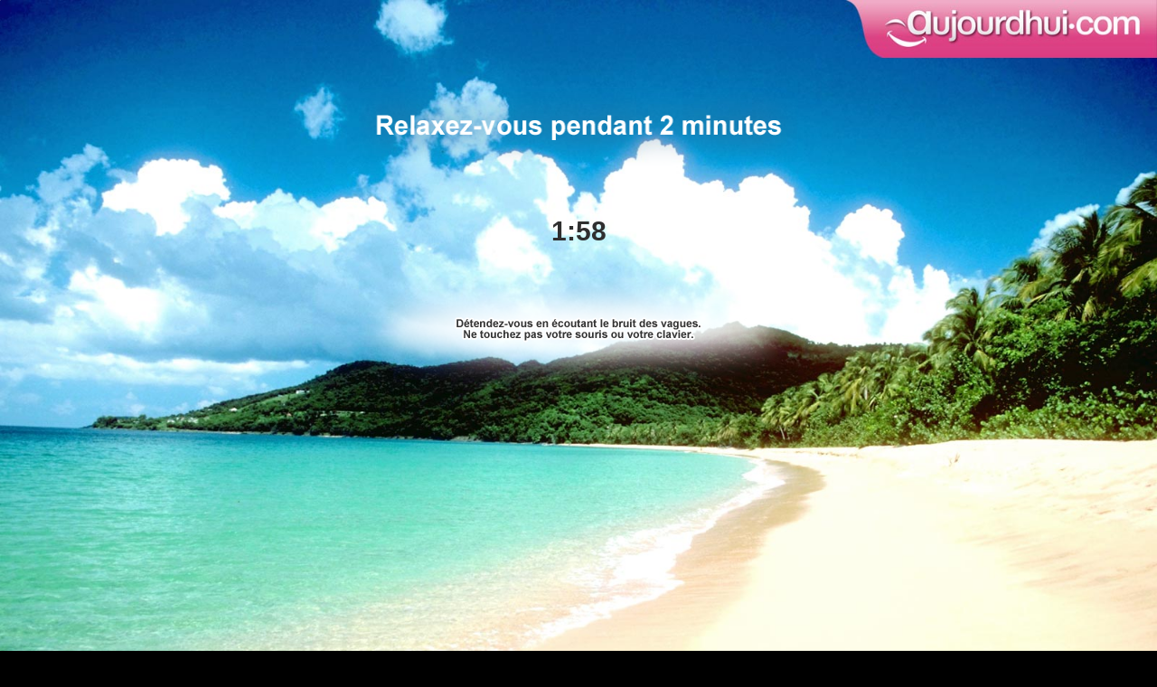

--- FILE ---
content_type: text/html
request_url: https://mag.aujourdhui.com/relaxation/
body_size: 3648
content:


<!DOCTYPE html PUBLIC "-//W3C//DTD XHTML 1.0 Transitional//EN" "http://www.w3.org/TR/xhtml1/DTD/xhtml1-transitional.dtd">
<html xmlns="http://www.w3.org/1999/xhtml" xmlns:og="http://ogp.me/ns#">
<head>
	<meta property="og:title" content="2 minutes de relaxation"/>
	<meta property="og:type" content="website"/>
	<meta property="og:image" content="http://img.aujourdhui.com/relaxation/2min_break.jpg"/>
	<meta property="og:url" content="https://mag.aujourdhui.com/relaxation/"/>
	<meta property="og:site_name" content="Aujourdhui.com"/>
	<meta property="fb:app_id" content="183117473772"/>
	<!--meta property="fb:admins" content="838518819"/-->
	
	<meta property="og:description" content="Relaxez-vous pendant 2 minutes"/>
	<link rel="icon" href="icon.ico" type="image/x-icon"/>
	<link rel="shortcut icon" href="icon.ico" type="image/x-icon"/>
    <link type="text/css" href="https://mag.aujourdhui.com/css/ajaxstyle_v3.css" rel="stylesheet">
    <script language="JavaScript" src="https://mag.aujourdhui.com/js/ajaxscripts_v3.js?v=3"></script>
    <script type="text/javascript" src="https://mag.aujourdhui.com/jquery/jquery-1.4.2.min.js"></script>
    <link type="text/css" href="https://mag.aujourdhui.com/acct/ui-aujourdhuicom-inside.css?v=2" rel="stylesheet" />
	<title>Relaxez-vous pendant 2 minutes</title>
	<script type="text/javascript" src="https://www.google.com/jsapi"></script>
	
    
	<script type="text/javascript">
	    var $j = jQuery;

	    if (location.hash.length > 0 && location.hash.indexOf("#!") >= 0) {
	        //$j(window).trigger("hashchange");
	        document.location.href = location.hash.replace("#!", "");
	    }


	    sas_tmstp = Math.round(Math.random() * 10000000000);
	    sas_masterflag = 1;
	    function SmartAdServer(sas_pageid, sas_formatid, sas_target) {
	        if (sas_masterflag == 1) { sas_masterflag = 0; sas_master = 'M'; } else { sas_master = 'S'; };
	        document.write('<scr' + 'ipt src="http://ww150.smartadserver.com/call/pubj/' + sas_pageid + '/' + sas_formatid + '/' + sas_master + '/' + sas_tmstp + '/' + escape(sas_target) + '?"></scr' + 'ipt>');
	    }

	    function popWindowprint(href) {
	        var theURL = href + (href.indexOf("?") > 0 ? "&" : "?") + "print=true";
	        newWindow = window.open(theURL, 'newWindow', 'toolbar=no,menubar=no,resizable=no,scrollbars=yes,status=no,location=no,width=660,height=725');
	        return false;
	    }

	    function CharacterCount($Obj, fn, id) {
	        $Obj.keyup(function() {
	            fn($j(this).val().length, id)
	        });
	        $Obj.trigger("keyup");
	    }

	
    </script>

	<script type="text/javascript">
	    google.load("jquery", "1.4");
	    google.load("jqueryui", "1.8.8");
	    google.setOnLoadCallback(function() {
	        var totalWait = 120;
	        var secondsRemaining = totalWait;
	        var hasFocus = true;
	        var hasJustFailed = false;

	        var displayTime = function() {
	            var minutes = Math.floor(secondsRemaining / 60);
	            var seconds = secondsRemaining - (minutes * 60);
	            if (seconds < 10) seconds = "0" + seconds;
	            var time = minutes + ":" + seconds;
	            $('#timer').html(time);
	        }

	        $('#timer').css('marginTop', 0);
	        $('<img id="fail" src="http://img.aujourdhui.com/relaxation/fail.png" alt="FAIL!"/>').css('opacity', '0.0').insertBefore('#timer');
	        displayTime();

	        var fadeTimer = null;
	        var resetCounter = function(reason) {
	            _gaq.push(['_trackEvent', 'Fail', reason || 'Other', '']);

	            if (!secondsRemaining) {
	                return;
	            }
	            hasJustFailed = true;
	            $('#timer').stop(true).css('color', '#d43131');
	            $('#fail').stop(true).css('opacity', '1.0');
	            clearTimeout(fadeTimer);
	            fadeTimer = setTimeout(function() {
	                $('#timer').stop(true).animate({ 'color': '#2f2f2f' }, 2500);
	                $('#fail').stop(true).animate({ 'opacity': '0.0' }, 1500);
	            }, 1000);
	            secondsRemaining = totalWait;
	            displayTime();
	        }

	        setTimeout(function() {
	            $(document).bind('mouseenter focus keydown mousemove mousedown', function(event) { hasFocus = true; resetCounter(event.type); });
	            $(document).bind('mouseleave blur', function(event) { hasFocus = false; resetCounter(event.type); });
	        }, 1500);

	        setTimeout(function() {
	            if (secondsRemaining) {
	                if (hasFocus && !hasJustFailed) { // only update the counter if we have focus
	                    secondsRemaining -= 1;
	                    displayTime();
	                    if (secondsRemaining == 0) $('#relax').fadeOut(1000);
	                }
	                hasJustFailed = false;
	                setTimeout(arguments.callee, 1000);
	            }
	            else {
	                _gaq.push(['_trackEvent', 'Success', '', '']);
	                $('#timer').hide().html("Bravo !").fadeIn(1000);
	                $('.blocks').fadeIn(1000);
	                $('#fb-like').fadeIn(1000);
	            }
	        }, 1500);

	        var preload = function(sources) {
	            var images = [];
	            var length = sources.length;
	            for (var i = 0; i < length; i++) {
	                images[i] = new Image();
	                images[i].src = sources[i];
	            }
	        }

	        preload(['http://img.aujourdhui.com/relaxation/facebook.png', 'http://img.aujourdhui.com/relaxation/facebook-hover.png', 'http://img.aujourdhui.com/relaxation/twitter.png', 'http://img.aujourdhui.com/relaxation/twitter-hover.png', 'http://img.aujourdhui.com/relaxation/like-background.png', 'http://img.aujourdhui.com/relaxation/spread-the-calm.png', 'http://img.aujourdhui.com/relaxation/tewy.png', 'http://img.aujourdhui.com/relaxation/tewy-hover.png', 'http://img.aujourdhui.com/relaxation/coderholic.png', 'http://img.aujourdhui.com/relaxation/coderholic-hover.png', 'http://img.aujourdhui.com/relaxation/box.png', 'http://img.aujourdhui.com/relaxation/box-hover.png', 'http://img.aujourdhui.com/relaxation/email-capture.png']);

	        $('#submit').click(function() {
	            var email = $('#email').val();
	            var regex = /\S+@\S+\.\S+/
	            if (regex.test(email)) {
	                $('#form-input').load('register.php?email=' + escape(email));
	            }
	            else {
	                alert("Invalid email!"); // INVALID EMAIL
	            }
	            return false;
	        });
	    });

</script>
<style type="text/css">
body {height:850px; font-family: Tahoma,Geneva,Kalimati,sans-serif; font-size: 30px; padding: 0; padding-top: 70px; margin: 0; background: #000 url('http://img.aujourdhui.com/relaxation/background.jpg') top center fixed no-repeat; -moz-background-size: cover; background-size: cover; text-align: center; color: white;}
#title {height: 139px; width: 484px; }
#fail {display: block; opacity: 0.0; margin: 0 auto; width: 76px; height: 30px;}
#timer {margin-top: 30px; height: 50px; font-weight: bold; color: #2f2f2f;}
.like {background: url("http://img.aujourdhui.com/relaxation/like-background.png") no-repeat; width: 493px; height: 30px; margin: auto; padding: 60px 0;}
div.blocks {margin: auto;width: 276px;}
div.block{width: 131px; height: 75px; background: url("http://img.aujourdhui.com/relaxation/box.png") no-repeat; float: left; margin: 0 90px;}
div.block img {margin: 0; padding: 0; }
div.block:hover {background: url("http://img.aujourdhui.com/relaxation/box-hover.png") no-repeat; }

div.blocks2 {margin: auto; width: 300px;}
#tewy {background: url("http://img.aujourdhui.com/relaxation/tewy.png") no-repeat bottom; display: block; width: 76px; height: 26px; margin: 8px auto; } 
#tewy:hover {background: url("http://img.aujourdhui.com/relaxation/tewy-hover.png") no-repeat bottom;}
#coderholic {background: url("http://img.aujourdhui.com/relaxation/coderholic.png") no-repeat; display: block; width: 106px; height: 16px; margin: 8px auto;}
#coderholic:hover {background: url("http://img.aujourdhui.com/relaxation/coderholic-hover.png") no-repeat; }
#twitter {background: url("http://img.aujourdhui.com/relaxation/twitter.png") no-repeat; width: 40px; height: 40px; margin-left: 25px; display: block; float: left;}
#twitter:hover {background: url("http://img.aujourdhui.com/relaxation/twitter-hover.png") no-repeat;}
#facebook{background: url("http://img.aujourdhui.com/relaxation/facebook.png") no-repeat; width: 40px; height: 40px; display: block; float: left;}
#facebook:hover {background: url("http://img.aujourdhui.com/relaxation/facebook-hover.png") no-repeat;}
div.blocks, #fb-like { display: none; }
</style>
</head>



<body>

<a style="position:absolute; width:300px; height:65px; display:block; top:0px; right:0px;" href="https://mag.aujourdhui.com/"></a>
<img id="title" src="http://img.aujourdhui.com/relaxation/title.png" alt="Relaxez-vous pendant 2 minutes"/>
<div id="timer">2:00</div>

<div id="details">
	<div class="like">
		<div id="fb-like">
        <iframe src="https://www.facebook.com/plugins/like.php?href=https://mag.aujourdhui.com/relaxation/&amp;layout=standard&amp;show_faces=false&amp;width=450&amp;action=like&amp;colorscheme=light&amp;height=35" scrolling="no" frameborder="0" style="border:none; overflow:hidden; width:450px; height:35px;" allowTransparency="true"></iframe>	
		</div>

		<img id="relax" src="http://img.aujourdhui.com/relaxation/just-relax.png" alt="Relax"/>
	</div>
	<div class="blocks">
	  <div class="blocks2">
	  
      <a href="/registration/" target="_blank" class="ajouter"><img src="http://img.aujourdhui.com/relaxation/button_inscrivez_aj.png" /></a><br/><br/>
      
      
      <a onclick="parent.modal.showData('getChallengeReferFriend.asp', 'Invitez une amie &agrave; se relaxer', 100, 400); return false;" id="challengeLink" href="#non"><img border="0" src="http://img.aujourdhui.com/relaxation/challenge_amis.png"></a>
    </div>
    <br>
  	<div class="block">

			<img src="http://img.aujourdhui.com/relaxation/spread-the-calm.png" alt="Spread the calm" style="margin-top: 10px;"/>
			<a href="https://twitter.com/share?url=https://mag.aujourdhui.com&text=Je+viens+juste+de+me+relaxer+2+minutes+sur+Aujourdhui.com" id="twitter" target="_blank"></a>
			<a onclick="popMeUp('https://mag.aujourdhui.com/relaxation/', 'Je viens juste de me relaxer 2 minutes sur Aujourdhui.com, et vous ?'); return false;" href="https://www.facebook.com/sharer.php?u=http%3A%2F%2Fwww.aujourdhui.com/relaxation/&t=Je+viens+juste+de+me+relaxer+2+minutes+sur+Aujourdhui.com" id="facebook"></a>
		</div>

	</div>
	
</div>
<embed src="https://www.youtube.com/v/RDgqjBD4vZQ&loop=1&autoplay=1" type="application/x-shockwave-flash" allowscriptaccess="always" style="width: 1px; height: 1px; position: absolute; left: 0; top: 0;"></embed>

<script type="text/javascript">
    var _gaq = _gaq || [];
    _gaq.push(['_setAccount', 'UA-5256282-10']);
    _gaq.push(['_trackPageview']);
    (function() {
        var ga = document.createElement('script'); ga.type = 'text/javascript'; ga.async = true;
        ga.src = ('https:' == document.location.protocol ? 'https://ssl' : 'http://www') + '.google-analytics.com/ga.js';
        var s = document.getElementsByTagName('script')[0];
        s.parentNode.insertBefore(ga, s);
    })();
</script>




<script type="text/javascript">
    function popMeUp(fb_like_url, b_title) {
        windowname = "FacebookShare"
        href = "http://www.facebook.com/sharer.php?u=" + fb_like_url + "&t=" + b_title;
        window.open(href, windowname, 'width=500px,height=350px,scrollbars=yes');

        return false;
    }
</script>

</body>
</html>



--- FILE ---
content_type: text/css
request_url: https://mag.aujourdhui.com/css/ajaxstyle_v3.css
body_size: 1573
content:
/*LOADER*/
#ajaxLoader {background:url(http://img.aujourdhui.com/profile/loader.gif) no-repeat center; width:50px; height:50px;}

/*BUBBLE POPUP*/
#popUpDiv .cor1 {background:url(http://img.aujourdhui.com/pink/corner1.png) no-repeat; width:8px; height:8px}
#popUpDiv .cor2 {background:url(http://img.aujourdhui.com/pink/corner2.png) no-repeat; width:8px; height:8px}
#popUpDiv .top {background:url(http://img.aujourdhui.com/pink/top.gif) repeat-x; width:8px; height:8px}
#popUpDiv .left {background:url(http://img.aujourdhui.com/pink/left.gif) repeat-y; width:8px;}
#popUpDiv .right {background:url(http://img.aujourdhui.com/pink/right.gif) repeat-y; width:8px;}
#popUpDiv .bottom {background:url(http://img.aujourdhui.com/pink/bottom.gif) repeat-x; width:8px; height:8px}
#popUpDiv .cor3 {background:url(http://img.aujourdhui.com/pink/corner3.png) no-repeat; width:8px; height:8px}
#popUpDiv .cor4 {background:url(http://img.aujourdhui.com/pink/corner4.png) no-repeat; width:8px; height:8px}
#popUpDiv .arrow {background:url(http://img.aujourdhui.com/pink/trifecta.png) no-repeat; width:34px; height:20px}
#popUpDiv .popUpMsg {background-color:white}
#popUpDiv .sideBgColor {background-color:rgb(244,153,193)}

/*hide the object when showing the popup because there's an error that object overlaps it*/
body.hideObject div.objectWindow {visibility:hidden}

/*MODAL STYLE*/
#modalBackground
{
    filter: alpha(Opacity=70); -moz-opacity:0.7; opacity: 0.7;
    width: 100%; height: 100%; background-color: #000000;
    position: absolute;
    z-index: 500;
    top: 0px; left: 0px;
		display:none;
		visibility:hidden;
}

/*new modal box*/
div#modalOverlay{position:absolute;top:0;left:0; width:100%;display:none;height:100%;opacity:0.6;filter:alpha(Opacity=60);-moz-opacity:0.6;background-color:#000000; z-index:9998;}
/*div#modalbox{display:none;position:absolute; left:410px; top:200px; min-width:380px; min-height:100px;background-color:#ffffff;border:5px solid #cfcfcf;-webkit-border-radius:15px;  -moz-border-radius:15px;  z-index:9999;}
div#modalbox h3.modalTitle{-webkit-border-top-left-radius:15px;  -webkit-border-top-right-radius:15px;  -moz-border-radius-topleft:15px;  -moz-border-radius-topright:15px;  position:relative;  font:bold 16px Arial;  color:#dd3889;  background-color:#f5f5f5;   margin:0;  padding:10px;}*/
div#modalbox div.modalContent{padding:10px; color:#333333 !important; font:normal 12px Arial; line-height:18px;}
div#modalbox a.closeModal{right:5px; top:8px; z-index:100;  position:absolute;  width:21px; height:21px; overflow:hidden;  background:transparent url(http://img.aujourdhui.com/profile/close.png) no-repeat 0 0;  text-indent:-9999px;}
div#modalbox a.closeModal:hover{background:transparent url(http://img.aujourdhui.com/profile/close.png) no-repeat 0 -21px;}
div#modalbox .action{-moz-border-radius:5px; -webkit-border-radius:5px; padding:5px 10px; font:normal 12px Arial; color:#ffffff; border:none; background:url(http://img.aujourdhui.com/profile/ajouterbg.gif) repeat-x left center; font:normal 12px Arial; text-decoration:none; color:#ffffff !important; margin:0px auto;}

div#modalContent{display:none;position:absolute; z-index:9999;}

div.modalNew{font:normal 12px Arial; color:#161616; line-height:18px; text-align:left; margin:0px auto; }
div.modalNew table{font:normal 12px Arial; color:#161616; line-height:18px; width:100%;}
div.modalNew p{line-height:18px; margin:0 0 12px 0; padding:0;}
div.modalNew p a{color:#3375bb;}
div.modalNew form{margin:0; padding:0;}
div.modalNew .defaultText{font:normal 12px Arial; color:#161616; line-height:18px; }

.aj-formsubmit{-moz-border-radius:5px; -webkit-border-radius:5px; padding:5px 10px; color:#ffffff; background:url(http://img.aujourdhui.com/profile/ajouterbg.gif) repeat-x left center; font:normal 12px Arial; text-decoration:none; color:#ffffff !important; border:none;}
.aj-formsubmit:hover{text-decoration:none !important;}
.aj-formsubmit:active{background-image:none; background-color:#d8307d}

div#modalPlainBody{z-index:9999;}


/*#modalBox
{
    position: absolute;
    z-index: 510;
		left:40%;
		display:none;
		visibility:hidden;
		background-color:white;
		border:3px solid #ea4992;
		border-top:2px solid #ea4992;
}*/

#modalPlainBox
{
    position: absolute;
    z-index: 510;
		/*left:25%;*/
		display:none;
		visibility:hidden;
		border:0px;
}



/*
#modalPlainBody
{
    margin-left:7%
}*/


.modalHeader
{
    background-image: url(http://img.aujourdhui.com/pink/header_bg.gif);
		height:35px;
		color:white;		
}
.modalHeader td {
padding:5px;
font-size:12px;
}

.modalHeader a
{ 	color:white;
		text-decoration:none;
}
.modalHeader a:hover
{ 	
		text-decoration:underline;
}


#modalTitle
{	font-weight:bold;
text-align:left;
}

#modalBody
{
    padding: 5px;
}


/*MODAL POPUP from centralization*/
div#modalOverlay{position:fixed; top:0;left:0; width:100%;display:none;height:100%;opacity:0.6;filter:alpha(opacity=60);-moz-opacity:0.6;background-color:#000000; z-index:9998; 	}
div#modalbox{display:none;position:fixed; padding:8px; min-width:400px; background-color:#444647; background-color:rgba(0,0,0,0.3);-webkit-border-radius:8px;  -moz-border-radius:8px; border-radius:8px;  z-index:9999;}
div#modalbox h3.modalTitle{position:relative;  font:bold 16px Arial;  color:#dd3889; text-shadow:0px 1px 0px #ffffff;  background-color:#f2f2f3;   margin:0;  padding:5px 8px; text-align:left;}
div#modalbox div.modalContent{padding:10px; color:#333333 !important; font:normal 12px Arial; line-height:18px; background-color:white;}
div#modalbox a.closeModal{right:15px; top:12px; z-index:100;  position:absolute;  width:21px; height:21px; display:block; overflow:hidden;  background:transparent url(http://img.aujourdhui.com/profile/close.png) no-repeat 0 0;  text-indent:-9999px;}
div#modalbox a.closeModal:hover{background:transparent url(http://img.aujourdhui.com/profile/close.png) no-repeat 0 -21px;}
div#modalbox .action{-moz-border-radius:5px; -webkit-border-radius:5px; padding:5px 10px; font:normal 12px Arial; color:#ffffff; border:none; background:url(http://img.aujourdhui.com/profile/ajouterbg.gif) repeat-x left center; font:normal 12px Arial; text-decoration:none; color:#ffffff !important; margin:0px auto;}
div#modalBody{background-color:#ffffff; padding:8px; min-height:50px; display:block; position:relative;}
div#modalLoader{position:relative;  display:block; font:normal 20px Arial;  color:#6b6b6b; text-shadow:0px 1px 0px #ffffff;  background-color:#f2f2f3;   margin:0;  padding:20px 8px;}
div#toggler{display:none;}

--- FILE ---
content_type: text/css
request_url: https://mag.aujourdhui.com/acct/ui-aujourdhuicom-inside.css?v=2
body_size: 14335
content:
/*AUJOURDHUI.COM USER INTERFACE AUGUST 2010 - BIGGS*/

/* CSS Document */ 

/*global - reset*/
html, body, span, applet, object, iframe,
h1, h3, h4, h5, h6, p, blockquote, pre, 
a, abbr, acronym, address, big, cite, code,
del, dfn, em, font, img, ins, kbd, q, s, samp,
small, strike, strong, sub, sup, tt, var,
b, u, i, center,
dl, dt, dd, ol, ul, li,
fieldset, form, label, legend
 

 {
	margin: 0;
	padding: 0;
	border: 0;
	outline: 0;
  background: transparent;
	} 
	
table, caption, tbody, tfoot, thead, tr, th, td
{font-family: Arial, Helvetica; }

/*end global - reset*/

/* background repeat in IE7 */
.min-height {min-height:5px;}

/* Clearing floats with fluid div */
.colclear {clear: both;	height: 1px;	line-height:1%;}

/*  Clearing floats using a div already present */
.clearboth {clear: both;}

/* This piece of code is for clearing the floats without structural markup Don't modify it*/
.clearfix:after {content: "."; display: block; height: 0;	clear: both;	visibility: hidden;}
.clearfix {display: inline-table;	min-height:0px;}
.clr{display: inline-table;	min-height:0px; clear: both;	visibility: hidden; height: 0;}

/* Hides from IE-mac \*/
* html .clearfix {height: 1%;}
.clearfix {display: block;}
/* End hide from IE-mac */

 /*===============================================*/
 
body{text-align:center;} 
/*div.uiwrap970{width:970px; margin:0px auto; text-align:left; position:relative;  font:normal 12px Arial; line-height:18px; color:#161616;}*/
div.uiwrap970{width:970px; margin:0px; text-align:left; position:relative;  font:normal 12px Arial; line-height:18px; color:#161616;}
div.ad728{position:relative; width:728px; height:90px; margin:0 auto 5px auto; overflow:hidden; background-color:transparent;}
div.ad300{position:relative; width:300px; height:250px; margin:0; overflow:hidden; background-color:#e5e5e5;}

div#banner-nav{position:relative; display:block; margin:0px; padding:0; font:normal 12px Arial; z-index:200;}


/*top pane */   
/*div.uiatop-bg{position:relative; text-align:center; width:100%; background:#f6f6f6 url(http://img.aujourdhui.com/ui/toppane-bg.gif) no-repeat center bottom; z-index:8889;}*/
div.uiatop-bg{position:relative; text-align:left; width:100%; background:#f6f6f6 url(http://img.aujourdhui.com/ui/toppane-bg.gif) no-repeat -8px bottom; z-index:8889;}
div.uitopPane{position:relative; height:31px; font:normal 11px Arial;}

div.uitopPane div.welcomenote{position:absolute; top:9px; left:10px; font:normal 11px Arial; color:#000000;}
div.uitopPane div.welcomenote a{font-weight:bold; color:#3375bb; text-decoration:none;}
div.uitopPane div.welcomenote a:hover{text-decoration:underline;}
div.compte{position:absolute; top:0px; right:10px; font:normal 11px Arial; color:#000000;}
div.compte a#control{position:absolute; right:0; z-index:10; display:block; font:bold 11px Arial; color:#3375bb; padding:8px 16px 8px 8px; text-decoration:none; background:#ffffff url(http://img.aujourdhui.com/ui/arrow-compte.gif) no-repeat right 10px; border-left:1px solid #ffffff; border-right:1px solid #ffffff; border-top:1px solid #ffffff;}
div.compte a#control.active {z-index:10; border-left:1px solid #c4c4c4; border-right:1px solid #c4c4c4; border-top:1px solid #c4c4c4; border-bottom:1px solid #ffffff;}
div.compte ul{z-index:5; display:none; position:absolute; right:0px; top:31px; list-style:none;position:absolute; padding:5px 0px; background-color:white; border:1px solid #c4c4c4}              
div.compte ul.open {display:block;}
div.compte ul li a{display:block; white-space:nowrap; padding:5px 10px; font:normal 12px Arial; color:#464646; text-decoration:none;}
div.compte ul li a:hover{background-color:#ffe5f1;  text-decoration:none;}



div.menunav-bg{position:relative; text-align:left; width:100%; height:42px; background:url('http://img.aujourdhui.com/ui/header-logo-bg.gif') repeat-x 0 0; z-index:8888;}
div.menunavwrapper{position:relative; width:970px; height:42px; }
div.menunavwrapper a.header-logo{z-index:10; position:absolute; top:0; left:0; overflow:hidden; text-indent:-9999px; display:block; height:42px; width:198px; background:url('http://img.aujourdhui.com/ui/header-logo.gif') no-repeat -10px 0;}                                  
#ui-menunav{position:relative; list-style:none; margin:0;padding:0; padding-left:215px; height:45px; }
#ui-menunav li{float:left; font-weight:bold;  list-style-type:none; }
#ui-menunav li a{font:bold 13px arial; display:block; padding: 12px 12px 13px 12px; text-decoration:none; color:#ffffff; white-space:nowrap; margin-top:1px;}
#ui-menunav li a:hover, #ui-menunav li a.withsub{background:#eb90b7; color:#ffffff; }
#ui-menunav li ul{margin:0;padding:0;position:absolute;visibility:hidden; border-left: solid 1px #c4c4c4; background:#ffffff; border-right: solid 1px #c4c4c4; border-bottom: solid 1px #c4c4c4; }
#ui-menunav li ul li{float:none !important; display:block; min-width:150px; margin-top:0px !important; padding:0px !important;}
#ui-menunav li ul li a{background:transparent; color:#464646; padding: 5px 11px; font-weight:normal !important; line-height:16px !important; margin:0px !important;}
#ui-menunav li ul li a:hover{background:#ffe5f1; color:#313131;}


#searchbar-topnav{position:absolute; top:8px; right:5px; width:244px; height:25px; background:transparent url(http://img.aujourdhui.com/ui/topnavsearch-bg.gif);}
#searchbar-topnav .sform3{border: 0px none; position:relative; top:1px; left:5px; padding:4px 0px 3px 0px; font:normal 12px Tahoma; outline:none; width:210px; }
.sform3-submit{position:absolute; right:5px; top:3px; outline:none; border-left:1px solid #e5e4dc; padding-left:3px;}


/*div.content-bg{position:relative; text-align:center; width:100%; background:#f6f6f6 url('http://img.aujourdhui.com/ui/content-bg.gif') repeat-y top center;}*/
div.content-bg{position:relative; text-align:left; width:100%; background:#f6f6f6 url('http://img.aujourdhui.com/ui/content-bg.gif') repeat-y -765px 0px;}
div#aj-uicontent{position:relative; display:block; margin:0px; padding:0px;  font:normal 12px Arial; line-height:18px; color:#161616; text-align:left; z-index:100;}
div#aj-uicontent p{font:normal 12px Arial; line-height:18px; color:#161616; padding:0; margin:0 0 12px 0;}
div#aj-uicontent a{font-weight:normal; color:#355FCD; text-decoration:none;}
div#aj-uicontent a.mempseudo{font-weight:bold !important; color:#3375bb !important; text-decoration:none;}
div#aj-uicontent a:hover{text-decoration:underline;}

/*LEFT NAV*/
div#aj-uileftnav{float:left; width:180px; display:inline; padding-bottom:30px;}

div#aj-uileftnav div.memberbox{margin:0px 2px; padding:10px 0px; border-bottom:1px solid #f4f4f4; }
div#aj-uileftnav div.memberbox table{width:100%;}
div#aj-uileftnav div.memberbox table td.profilpic{width:54px; height:54px; text-align:center; vertical-align:middle;}
div#aj-uileftnav div.memberbox table td.profilpic img{display:block; margin:0px auto;}
div#aj-uileftnav div.memberbox table td.profilinfo{text-align:left; vertical-align:middle; color:#161616;}
div#aj-uileftnav div.memberbox table td.profilinfo a{display:block; color:#355fcd !important; font-size:11px !important;}

div#aj-uileftnav .common{position:relative; margin:8px 0 0 0; background-color:transparent; width:180px; overflow:hidden;}
div#aj-uileftnav .common .boxtop{display:block; height:10px; background:url(http://img.aujourdhui.com/ui/left_nav_top.gif) 0px 0px;}
div#aj-uileftnav .common .boxbottom{display:block; height:10px; background:url(http://img.aujourdhui.com/ui/left_nav_bottom.gif) 0px 0px;}
div#aj-uileftnav .common .boxcontent{display:block; height:auto; width:180px;}


/*collapsible left nav*/
ul.ui-leftnav{position:relative; list-style:none; display:block; font:normal 12px Arial; padding:10px 0; border-bottom:1px solid #f4f4f4; margin:0px 2px;}
ul.ui-leftnav li{border-bottom:none;position:relative; }
ul.ui-leftnav li.expander{padding:5px 0 0 5px;}
ul.ui-leftnav li.hidden{display:none;}
ul.ui-leftnav li.divider{border-bottom:none;position:relative; border-bottom:1px solid #f4f4f4; border-top:1px solid #f4f4f4; margin:8px 0px !important; height:1px;}
ul.ui-leftnav li a{position:relative; display:block; padding:3px 5px 3px 28px; color:#464646 !important; text-decoration:none !important; background-color:transparent;}
ul.ui-leftnav li a b{position:absolute; top:2px; right:5px; font:bold 11px Arial !important; color:#ffffff; background-color:#d92d7e; -moz-border-radius:3px; -webkit-border-radius:3px; border-radius:3px; padding:1px 2px;}
ul.ui-leftnav li ul{display:none; position:relative;}
ul.ui-leftnav li ul li a.submessage{display:block; padding:3px 5px 3px 35px; color:#464644 !important; text-decoration:none !important;}
/*ul.ui-leftnav li ul li a.submessage b{background-color:#ea85b5 !important;}*/
ul.ui-leftnav li a:hover{color:#161616 !important; background:#FFE5F1 url('http://img.aujourdhui.com/ui/hover.gif') no-repeat center center;}
ul.ui-leftnav li a.plus{padding:0px 5px 0px 5px; color:#5077df !important; font-weight:bold !important; text-decoration:none !important; background-color:transparent;}
ul.ui-leftnav li a.plus:hover{background:#ffffff; text-decoration:underline !important;}
ul.ui-leftnav li .active{font-weight:bold !important; color:#000000 !important; background:#FFE5F1 url('http://img.aujourdhui.com/ui/hover.gif') no-repeat center center;}
ul.ui-leftnav li.cat {color: #BDBDBD;font: bold 12px arial;padding: 0 3px 5px;}

span.imgwrap18{position:absolute; display:block; width:18px; height:18px; text-align:center;overflow:hidden; left:8px; top:1px;}
span.imgwrap18 i{width:18px; display:block; height:18px; background-repeat: no-repeat; background-position:center center; }
.session-i{background-image:url('http://img.aujourdhui.com/ui/coaching-icon-18.gif');}
.session-i2{background-image:url('http://img.aujourdhui.com/ui/programmes-icon-18.gif');}
.repas-i{background-image:url('http://img.aujourdhui.com/ui/repas-icon-18.gif');}
.outils-i{background-image:url('http://img.aujourdhui.com/ui/outils-icon-18.gif');}
.outils-i2{background-image:url('http://img.aujourdhui.com/ui/outils2-icon-18.gif');}
.bilan-i{background-image:url('http://img.aujourdhui.com/ui/bilan-icon-18.gif');}
.actus-i{background-image:url('http://img.aujourdhui.com/ui/actus-icon-18.gif');}
.fil-i{background-image:url('http://img.aujourdhui.com/ui/filamies-icon-18.gif');}
.blog-i{background-image:url('http://img.aujourdhui.com/ui/blog-icon-18.gif');}
.message-i{background-image:url('http://img.aujourdhui.com/ui/messages-icon-18.gif');}
.notification-i{background-image:url('http://img.aujourdhui.com/ui/notification-icon-18.png');}

.meteo-i{background-image:url('http://img.aujourdhui.com/ui/meteo-icon-18.png');}
.cinema-i{background-image:url('http://img.aujourdhui.com/ui/cinema-icon-18.png');}
.tv-i{background-image:url('http://img.aujourdhui.com/ui/tv-icon-18.png');}
.newsflash-i{background-image:url('http://img.aujourdhui.com/ui/newsflash-icon-18.png');}

.events-i{background-image:url('http://img.aujourdhui.com/ui/events-icon-18.gif');}
.friends-i{background-image:url('http://img.aujourdhui.com/ui/friends-icon-18.gif');}
.groupes-i{background-image:url('http://img.aujourdhui.com/ui/group-icon-18.gif');}
.region-i{background-image:url('http://img.aujourdhui.com/ui/region-icon-18.gif');}
.addgroupes-i {background-image:url('http://img.aujourdhui.com/ui/addgroup-icon-18.gif');}
.photos-i{background-image:url('http://img.aujourdhui.com/ui/photos-icon-18.gif');}
.video-i{background-image:url('http://img.aujourdhui.com/ui/videos-icon-18.gif');}
.favorite-i{background-image:url('http://img.aujourdhui.com/ui/favorites-icon-18.gif');}
.guide-i{background-image:url('http://img.aujourdhui.com/ui/guide-icon-18.gif');}
.badge-i{background-image:url('http://img.aujourdhui.com/ui/badge-icon-18.gif');}
.quiz-i {background-image: url("http://img.aujourdhui.com/mmv2/quiz-18.gif");}
.shopping-i {background-image: url("http://img.aujourdhui.com/mmv2/shopping-icon-18.gif");}
.forum-i {background-image: url("http://img.aujourdhui.com/mmv2/forum-icon-18.gif");}




/*CENTRAL COLUMN*/
div#aj-uicentral{float:left; margin-left:0px; margin-top:8px; width:450px; display:inline; padding:0px 0px 30px 10px; /*border-left:1px solid #e1e1e1;*/}
div#uicentral-content {margin-top:10px}

div.breadcrumbs{font:normal 11px Arial; padding:0px; color:#6b6361;}
div.breadcrumbs a{color:#6b6361 !important; padding-right:5px; text-decoration:underline !important;}

div.pagetitlebig{position:relative; margin-bottom:5px;}
div.pagetitlebig h1{font:normal 26px Arial; color:#464646; padding:0; margin:0; display:inline;}
div.pagetitlebig a.ajouter{-moz-border-radius:5px; -webkit-border-radius:5px; position:absolute; top:4px; margin-left:20px; padding:5px 10px; color:#ffffff; background:url(http://img.aujourdhui.com/profile/ajouterbg.gif) repeat-x left center; font:normal 12px Arial; text-decoration:none; color:#ffffff !important;}
div.pagetitlebig a.ajouter:hover{text-decoration:none !important;}
div.pagetitlebig a.ajouter:active{background-image:none; background-color:#d8307d}
div.pagetitlebig span.tourlink{position: absolute; right: 3pt; top: 10px; color: rgb(80, 119, 223);}


.newsholder{width:100%; clear:both; border-bottom:1px solid #f2f2f3; padding:10px 0;}
.news-ico{float: left; width: 16px; margin-left:5px; display:inline;}
.news-picmember{float: left; width: 60px; padding:3px 0px; text-align:center; margin-left:5px; display:inline; background-color: #f2f2f3;}
.news-picmember img{margin:0px auto;}
.news-feed{float:left; width: 370px; margin-left:5px; display:inline;}
.news-feed i{color:#6b6b6b; font-family:"Tahoma"; font-style:normal;}
.news-feed a.pinkLink{color:#ed0972 !important;}
.imgpos{float: left; width: 390px; padding-top: 3px; padding-left: 30px;}
.imgthumb{border: 5px solid rgb(255, 255, 255); max-height: 80px; max-width: 80px; height: expression(this.height >= this.width && this.height > 80 ? '80px' : true); width: expression(this.height < this.width && this.width > 80 ? '80px' : true); }
.imgbrdr{border: 1px solid rgb(153, 153, 153);}

div.status{padding:5px; position:relative; background-color:#f2f2f3; margin-bottom:10px;}
div.status form{margin:0; padding:0;}
#status-edit{display:inline; width:360px; height:30px; border:1px solid #bbbbbb; font:normal 12px Arial; color:#000000; overflow:auto;}

/*RIGHT COLUMN*/
div#aj-uirightpane{float:right; margin-right:10px; margin-top:10px; width:300px; display:inline; padding-bottom:30px; font:normal 12px Arial; line-height:18px;}
div#aj-uirightpane h3, h3.simple{position:relative; font:bold 14px Arial; color:#ff2b8d; padding:5px 5px 5px 15px; background:#ffffff url(http://img.aujourdhui.com/profile/pinkarrow-h3.gif) no-repeat left center; border-top:1px solid #e2e2e2; border-bottom:1px solid #e2e2e2; margin:0 0 1px 0;}

ul.commonrightnav{padding:10px; margin:0; list-style:none; background-color:#f7f7f7;}
ul.commonrightnav li{margin:5px 0px; padding:0;}
ul.commonrightnav li .invitation{padding:3px 0px 3px 22px !important; background:url(http://img.aujourdhui.com/ui/friends-add-icon-18.gif) no-repeat left center; color:#3375bb !important;}
ul.commonrightnav li .invitation-groupe{padding:3px 0px 3px 22px !important; background:url(http://img.aujourdhui.com/ui/group-add-icon-18.gif) no-repeat left center; color:#3375bb !important;}
ul.commonrightnav li .invitation-groupe-coleader{padding:3px 0px 3px 22px !important; background:url(http://img.aujourdhui.com/ui/group-coleader-icon-18.gif) no-repeat left center; color:#3375bb !important;}
ul.commonrightnav li .abus{padding:3px 0px 3px 22px !important; background:url(http://img.aujourdhui.com/ui/abuse-icon-18.gif) no-repeat left center; color:#3375bb !important;}
ul.commonrightnav li .addrencontre{padding:3px 0px 3px 22px !important; background:url(http://img.aujourdhui.com/ui/events-add-icon-18.gif) no-repeat left center; color:#3375bb !important;}

ul.events{padding:10px; margin:0; list-style:none; background-color:#f7f7f7;}
ul.events li{margin:0px; padding:5px 0 0px 22px;}
ul.events li.bday{background:url(http://img.aujourdhui.com/ui/bday-icon-18.gif) no-repeat left top;}
ul.events li.rencontre{background:url(http://img.aujourdhui.com/ui/events-alert-icon-18.gif) no-repeat left center;}
ul.events li.rencontre a{color:#5077df !important; text-decoration:none !important;}
ul.events li.rencontre a:hover{color:#5077df !important; text-decoration:underline !important;}
ul.events li small{font:normal 10px Arial; color:#aaaaaa;}

ul.friends-300{position:relative; list-style:none; margin:0; padding:0; background-color:#f7f7f7;}
ul.friends-300 li{position:relative; padding:0px; margin:0; display:block; border-bottom:1px solid #ffffff;}
ul.friends-300 li a.x{z-index:100; position:absolute; top:5px; right:5px; width:12px; height:12px; overflow:hidden;  background:transparent url(http://img.aujourdhui.com/profile/close-small.png) no-repeat 0 0;  text-indent:-9999px;}
ul.friends-300 li a.x:hover {background-position:0 -12px; }
ul.friends-300 li .pic{float:left; padding:5px 0 5px 8px; width:54px; text-align:center; display:inline;}
ul.friends-300 li .pic img{border:none;}
ul.friends-300 li .pic table{width:54px; height:54px; border-collapse:collapse;}
ul.friends-300 li .pic table td{width:54px; height:54px; padding:0; vertical-align:middle; text-align:center;}
ul.friends-300 li .friend-info{float:left; margin:8px 0 0 8px; width:210px; display:inline;}
ul.friends-300 li span.relation{display:block;}
ul.friends-300 li span.relation a{font-weight:normal !important;}
ul.friends-300 li p.incommon{margin:0 !important; padding:8px 5px !important; }

ul.mesforum{list-style:none; margin:0; padding:5px 5px 0px 5px; background-color:#f7f7f7;}
ul.mesforum li{font:normal 12px Arial; color:#161616; padding:2px 3px 3px 12px; background:url(http://img.aujourdhui.com/profile/raquo.gif) no-repeat 0px 5px; margin:0px 0 5px 0; line-height:16px; border-bottom:1px solid #ffffff;}
ul.mesforum li a{color:#355FCD !important; text-decoration:none;}

.access-right{position:absolute; right:5px; font-size:12px;}
.access-right a {font:11px Arial; text-decoration:none !important; }
.access-right a:hover {font:11px Arial; text-decoration:underline; }
.access-right a.rss{background:url("http://img.aujourdhui.com/rssicon.png") no-repeat right center; padding:3px 20px 3px 3px;}

a.action-supprimer{padding:3px 3px 3px 24px !important; margin:0; background:url(http://img.aujourdhui.com/profile/action-supprimeramies.gif) no-repeat left center; color:#5077df !important;}
a.action-message{padding:3px 3px 3px 24px !important; margin:0; background:url(http://img.aujourdhui.com/ui/messages-icon-18.gif) no-repeat left center; color:#5077df !important;}
a.action-ajouter{padding:3px 3px 3px 24px !important; margin:0; background:url(http://img.aujourdhui.com/ui/friends-add-icon-18.gif) no-repeat left center; color:#5077df !important;}
a.action-ajouter-small{padding:3px 3px 3px 22px !important; margin:0; background:url(http://img.aujourdhui.com/ui/friends-add-icon-18.gif) no-repeat left center; color:#5077df !important;}

table.uizoom{width:100%; border-collapse:collapse;}
table.uizoom td{width:50%; padding:0;}
table.uizoom td a{display:block; text-align:center; padding:5px 0px;}
table.uizoom td a.active{background:#f7f7f7; font-weight:bold !important; color:#161616 !important;}
table.uizoom td a.active:hover{cursor:default; text-decoration:none !important;}


/*CLICKMAP*/

div#uiclickmap{position:relative;}
div#uidirectory {position:relative; background:#eb488f URL('http://img.aujourdhui.com/directory_bg.gif') no-repeat; width:930px; height:26px; margin:0 10px 10px 15px; padding-left:10px; color:#ffffff; line-height:24px; height:26px; font:normal 20px tahoma, century-gothic, arial;}
#uisearchBar2{position:absolute; top:0px; right:25px; width:240px; height:26px; overflow:hidden; margin:0px; padding:0px; z-index:50;}
.sform2{position:absolute; right:25px; top:3px; border: solid 1px #7f9db9; width:200px;}
.sform2-submit{position:absolute; right:0px; top:0px;}
#uisearchBar2 form{margin: 0px; padding:0px;}


div#uidirectorylist {position:relative;margin:10px 0px 0px 0px; background-color:#f9f9f9; padding:0px 0px 10px 15px; text-align:left; font:normal 11px tahoma, century-gothic, verdana; line-height:15px;}
div#uidirectorylist table{background-color:transparent;}
div#uidirectorylist table td{text-align:left; font:bold 12px tahoma, century-gothic, verdana; line-height:18px; padding:5px;}
div#uidirectorylist table td.nospace{text-align:left; font:bold 12px tahoma, century-gothic, verdana; line-height:18px; padding:0px;}
div#uidirectorylist table td h1{text-align:left; font:bold 12px tahoma, century-gothic, verdana; line-height:18px;margin:0px;}
div#uidirectorylist table td a{display:block; padding-left:14px; border-bottom:dotted 1px #333333;  text-align:left; font:bold 12px tahoma, century-gothic, verdana; line-height:18px; text-decoration:none !important; margin:0px; }
div#uidirectorylist table td a.black{color:#333333; }
div#uidirectorylist table td a.pink{color:#e43d8b; }
div#uidirectorylist table td a.green{color:#339900; }
div#uidirectorylist table td a.mint{color:#66cc00; }
div#uidirectorylist table td a.blue{color:#319add; }
div#uidirectorylist table td a.periwinkle{color:#2fc3de; }
div#uidirectorylist table td a.purple{color:#cb2edf; }
div#uidirectorylist table td a.violet{color:#9170bf; }
div#uidirectorylist table td a.deadlink{cursor:default; color:#333333;}
div#uidirectorylist table td ul{list-style:none; color:#c3d4d3; }
div#uidirectorylist table td li{background: url('http://img.aujourdhui.com/ui/clickmap-bullets.gif') no-repeat; padding-left:15px; text-align:left; font:normal 11px tahoma, century-gothic, verdana; line-height:16px;}
div#uidirectorylist table td li a{display:inline !important;text-align:left; font:normal 11px tahoma, century-gothic, verdana; color:#333333; text-decoration:none; border-bottom:none !important; padding-left:0px;}
div#uidirectorylist table td li a:hover{text-decoration:underline !important;}


/*FOOTER*/
div#uifooter{position:relative; background:url(http://img.aujourdhui.com/ui/anxa-footer.gif) no-repeat right bottom;}
div#uifooter ul{display:block; list-style:none; border-top:1px solid #e2e2e2; border-bottom:1px solid #e2e2e2; font:normal 12px Arial; padding-left:80px;}
div#uifooter ul li{float:left;}
div#uifooter ul li a{display:block; padding:8px 15px; color:#ff278d !important; text-decoration:none;}
div#uifooter ul li a:hover{text-decoration:underline;}

div#uifooter p{padding:8px;}

/*services*/
.svcPanel {margin:0; padding:0; position:relative; width: 970px; background:#ffffff url('http://img.aujourdhui.com/svc/panel-bottom.gif') no-repeat 0% 100%; overflow:hidden;}
.svcPanel table.location{position:absolute; right:100px; top:8px;}
.svcPanel div.ldr {position:relative; background: transparent;	margin:0px;	padding:0px; font-family:Arial;}
a.svc-fermer{position:absolute; top:17px; right:18px; width:63px; height:15px; margin:0; overflow:hidden; padding:0px; background:url(http://img.aujourdhui.com/svc/svc-close.gif) no-repeat 0px 0px; display:block;}
a.svc-fermer:hover{background:url(http://img.aujourdhui.com/svc/svc-close.gif) no-repeat 0 -15px;}

/*METEO*/
.svc-title{margin:0px; padding:10px 15px; font:bold 20px Arial; color:#ed0972; border-bottom:3px solid #e5e4dc; background:url(http://img.aujourdhui.com/svc/svc-titlebg.gif) repeat-x left bottom;}
.svc-footer{font:normal 11px Arial; color:#a1a1a1; padding-right:15px; text-align:right; font-style:oblique;}
.svc-footer a{color:#666666; text-decoration:none;} 
.svc-footer a:hover{text-decoration:underline;}
.svc-title a.changeCity{font:normal 11px arial; color:#319add; text-decoration:none; margin-left:50px;}
.svc-title a.changeCity:hover{background-color:#f2f2f2;}
ul.forecast{margin:20px auto 0px auto; list-style:none; padding:0px; font:bold 12px Arial; color:#6b6361; height:120px; width:680px;}
ul.forecast li{float:left; width:120px; height:95px; text-align:center; margin:0px; padding:12px 0px 0px 0px;}
ul.forecast li div span{font-size:16px; margin-left:10px;}
ul.forecast li img{display:block; margin:0 auto;}
ul.forecast li.realtime{float:left; width:190px; height:95px; text-align:left; margin:0px; padding:0px; background:url(http://img.aujourdhui.com/svc/weather01-big.jpg) no-repeat; color:#ed0972;}
ul.forecast li.realtime div{padding:10px; position:relative; top:5px;}
ul.forecast li.realtime div img{position:absolute; right:0px; top:0px;}
ul.forecast li.realtime div span{display:block; font-size:50px; font-weight:normal; margin-left:10px;}

/*NEWS FLASH*/
table.news-server{font:normal 11px Arial; color:#6b6361; width:700px; margin:0px auto; text-align:left;} 
ul.newsflash{list-style:none; margin:0px; padding:0px;}
ul.newsflash li{margin:3px 0px;}
ul.newsflash li a{font-weight:bold; color:#6b6361; text-decoration:none;}
ul.newsflash li a:hover{font-weight:bold; color:#ed0972; text-decoration:underline;}
ul.newsflash li span{font-size:10px; color:#a1a1a1;}
ul.news-tabs{width:700px; height:24px; margin:20px auto 10px auto; border-bottom:1px solid #f499c1; list-style:none; text-align:left; padding:0px;}
ul.news-tabs li{float:left; margin:0px; padding:0; font:normal 11px Arial;}
ul.news-tabs li.first{width:230px; text-align:left; padding-top:5px;}
ul.news-tabs li a{padding:5px 10px; font:normal 11px Arial; text-decoration:none; color:#6b6361; display:block; text-align:center;}
ul.news-tabs li a.active, ul.news-tabs li a:hover{background-color:#f499c1; color:white; font-weight:normal;}

/*TELE

ul.tv-shows{margin:20px auto 10px auto; padding:0px; width:750px; height:500px; list-style:none;}
ul.tv-shows li{position:relative; padding:0px; margin:0px; height:40px; width:370px; float:left; border-bottom:1px solid #f0f0f0; text-align:left;}
ul.tv-shows li img {position:absolute; top:3px; left:8px;}
ul.tv-shows li div {position:absolute; top:5px; left:85px;}
ul.tv-shows li div a.featured{display:block; color:#6b6361; font:bold 11px Arial; text-decoration:none;}
ul.tv-shows li div a.double{display:block; color:#a1a1a1; font:normal 11px Arial; text-decoration:none;}
ul.tv-shows li div a:hover{color:#ed0972; text-decoration:underline;}
*/

/*cinema*/

div.pane{margin:0px auto;  width:740px; height:190px; overflow:auto;}                       
span.moviethumbs{height:160px; display:block; white-space: nowrap; width:100%;}             
span.moviethumbs a{margin:0px; padding:0px;}                                                
span.moviethumbs a img{border:none; margin:0px; padding:0px; width:120px; height:160px; background-color:#333333;}    


div#popNotification {position:relative; padding:20px; border-top:1px solid #ffffff; text-align:center; font:normal 17px Arial !important; color:#ffffff !important; background:#528de9 url(http://img.aujourdhui.com/ui/notifications-block-bg.gif) repeat-x left bottom;}
div#popNotification a{font:bold 13px Arial !important; color:#ffffff !important; text-decoration:none;}
div#popNotification a:hover{text-decoration:underline;}
div#popNotification a.fermer{position:absolute; top:20px; right:20px; display:block; width:13px; height:13px; background:url(http://img.aujourdhui.com/ui/pop-notification-close.png) no-repeat 0 0; overflow:hidden; text-indent:-9999px;}
div#popNotification a.fermer:hover{background-position:0px -13px !important; text-decoration:none;}


/*BADGES*/
div#badgeTip{position:absolute; width:161px; z-index:999; text-align:left !important; display:none;}
div#badgeTip img.tb{display:block;}
div#badgeTip p{position:relative; display:block; background:url(http://img.aujourdhui.com/badgeville/bt-fill.png) repeat 0 0; padding:5px 8px; margin:0px; font:normal 10px Arial !important; color:#ffffff !important; line-height:11px !important;}
div#badgeTip p b{display:block; font:bold 11px Arial !important;} 


#mybadge ul{margin:0; padding:0; list-style:none;}
#mybadge ul li{margin-top:1px; background-color:#f7f7f7; padding:8px 5px;}
#mybadge ul li.levelbadge{position:relative;}
#mybadge ul li.levelbadge a.mylevel, #mybadge ul li.levelbadge a.mylevel img{display:block; width:35px; height:35px;}
#mybadge ul li.levelbadge h4{position:absolute; font:bold 14px Arial; color:#ff2b8d; top:8px; left:44px;}
#mybadge ul li.levelbadge h4.friend{top:18px;}
#mybadge ul li.levelbadge h4 a{display:block;font:normal 11px Arial; color:#3375bb !impotant; text-decoration:none;}
#mybadge ul li.levelbadge h4 a:hover{text-decoration:underline;}
#mybadge ul li.levelbadge span{position:absolute; right:5px; top:16px; font:bold 12px Arial; background:#e93d8c url('http://img.aujourdhui.com/profile/ajouterbg.gif') repeat-x center left; padding:2px 5px; color:#ffffff; text-shadow:0px -1px 0px #a54976; -webkit-border-radius:5px; -moz-border-radius:5px; border-radius:5px;}
#mybadge ul li.otherbadges{position:relative; padding-left:8px; text-align:center;}
#mybadge ul li.otherbadges a img{width:35px; height:35px; margin:0px auto; padding:0px 3px 0px 0px;}
#mybadge ul li.labeler{padding:0px 5px 1px 5px; background-color:#eeeeee; position:relative;}
#mybadge ul li.labeler span{font:bold 11px Arial; color:#6b6b6b;}
#mybadge ul li.labeler span.right{position:absolute; right:5px; top:2px;}

#badgeList{position:relative;}
#badgeList h3{font:bold 14px Arial; color:#ff2b8d; padding:5px 0px;}

ul.badgeBig{list-style:none; margin:0; padding:0;}
ul.badgeBig li{position:relative; float:left; width:80px; background:transparent url(http://img.aujourdhui.com/badgeville/badge-border.gif) no-repeat; margin:5px; display:inline;}
ul.badgeBig li a.comber{display:block; width:80px; height:80px; text-align:center;}
ul.badgeBig li a.comber img{padding:8px 0px; display:block; margin:0 auto;}
ul.badgeBig li .infos{padding:3px; line-height:16px !important; color:#6b6b6b;}
ul.badgeBig li .infos strong{color:#3375bb; display:block;}
ul.badgeBig li .infos b{display:block; color:#121212;}
ul.badgeBig li .infos strong.locked{color:#6b6b6b; display:block;}


.profile-i{background-image:url('http://img.aujourdhui.com/badgeville/profile-icon-18.gif');}


/*BADGES LEFTNAV*/
.badges-profile{border-top:1px solid #F4F4F4; margin-top:10px;}
.badges-friend{border-bottom:1px solid #F4F4F4; padding:0px 0px 10px 0; margin:0 0 5px 0;}
ul.badges-lnav{margin:0px -2px 0 -2px; padding:0; list-style:none;}
ul.badges-lnav li{}
ul.badges-lnav li.levelbadge{position:relative; border-bottom:1px solid #ffffff;padding:8px 5px; cursor:pointer;}
ul.badges-lnav li.levelbadge a.mylevel, ul.badges-lnav li.levelbadge a.mylevel img{display:block; width:40px; height:40px;}
ul.badges-lnav li.levelbadge h4{position:absolute; font:bold 15px Arial; color:#ff2b8d !important; top:12px; left:52px;}
ul.badges-lnav li.levelbadge span{position:absolute; left:52px; top:30px; font:bold 12px Arial; color:#6B6B6B;}
ul.badges-lnav li.otherbadges{padding:5px 5px 0px 5px; position:relative; text-align:center; cursor:pointer;}
ul.badges-lnav li.otherbadges a img{width:24px; height:24px; margin:0px 2px; padding:0px;}

ul.badges-lnav li.levelbadge h4 a, ul.badges-lnav li.levelbadge span a{color:inherit !important; text-decoration:none; font-weight:inherit !important;}
ul.badges-lnav li.levelbadge h4 a:hover, ul.badges-lnav li.levelbadge span a:hover{color:inherit !important; text-decoration:none !important; font-weight:inherit !important;}

span.badgenote{font:normal 11px Arial !important; text-align:left; line-height:13px; z-index:9999; position:absolute; border:2px solid #d9719e; background:#ffffff; color:#333333; padding:8px;}
span.badgenote img.left{position:absolute; top:30%; left:-15px;}
span.badgenote img.right{position:absolute; top:7px; right:-15px;}


div.news-feed p.bdgname{float:left; margin:12px 0 0 5px !important; color:#a6a6a6 !important; font-weight:bold !important; font-style:oblique !important;}
ul.commonrightnav li .noti-badge{padding:3px 0px 3px 22px !important; background:url(http://img.aujourdhui.com/ui/badge-icon-18.gif) no-repeat left center; color:#3375bb !important;}
ul#top-members{position:relative; list-style:none; margin:0; padding:0;}
ul#top-members li{position:relative; border:1px solid #e5e4dc; padding:0px 0 5px; margin:0 0 5px 0; display:block; min-height:110px;}
ul#top-members li .pic{float:left; margin:8px 0 0 5px; width:116px; height:100px; text-align:center; display:inline;}
ul#top-members li .pic a{display:block; position:relative; width:110px}
ul#top-members li .pic a span.voir{position:absolute; left:0; width:110px; background-color:white; bottom:0px; padding:5px 0px; text-align:center; opacity:0.9;  filter:alpha(opacity=90); cursor:pointer;}
ul#top-members li .pic img{display:block; border:none; margin:0px auto;  max-height: 100px; max-width: 100px; height: expression(this.height >= this.width && this.height > 100 ? '100px' : true); width: expression(this.height < this.width && this.width > 100 ? '100px' : true);}
ul#top-members li .pic table{width:100px; height:100px; border-collapse:collapse;}
ul#top-members li .pic table td{width:100px; height:100px; padding:0; vertical-align:middle; text-align:center;}
ul#top-members li .m-info{float:left; margin:0px 0 0 0px; width:300px; display:inline;}
ul#top-members li .m-info h3{font:bold 16px Arial; margin:0; padding:5px 0 0px 0;}
ul#top-members li .m-info h5{font:bold 12px Arial; margin:0; padding:0 0 3px 0; color:#dd3889;}
ul#top-members li .m-info p.prevbadge{margin:5px 0 0px 0px !important; padding:0;}
ul#top-members li .m-info p.points{padding:0; margin:0 !important; height:30px; position:relative;}
ul#top-members li .m-info p.points span{position:absolute; left:0px; top:4px; background:#e93d8c url('http://img.aujourdhui.com/profile/ajouterbg.gif') repeat-x center left; padding:2px 8px; color:#ffffff; font:normal 20px Arial; text-shadow:0px -1px 0px #a54976; -webkit-border-radius:5px; -moz-border-radius:5px; border-radius:5px; min-width:100px;}

ul.centralTabs{list-style:none; margin:0; padding:0; width:100%; border-bottom:1px solid #ff2b8d;}
ul.centralTabs li{float:left; width:33.15%; border-right:1px solid #ffffff; border-bottom:1px solid #ffffff;}
ul.centralTabs li a{display:block; text-align:center; font:bold 13px Arial !important; color:#7d7d7d !important; background-color:#ececec; padding:5px 0px;}
ul.centralTabs li a:hover, ul.centralTabs li a.active{background-color:#ff2b8d; color:white !important; text-decoration:none !important;}

div.myLevel{position:relative; border:1px solid #cfcfcf; height:90px; background:#f2f2f3; margin:0px 5px;} 
div.myLevel a.badgeImg{position:absolute; top:5px; left:90px; display:block; text-align:center; width:80px; height:80px; background:#ffffff url(http://img.aujourdhui.com/badgeville/badge-border.gif) no-repeat 0 0;}
div.myLevel a.badgeImg img{margin:12px auto 0px auto;}
div.myLevel .infos{position:absolute; left:180px; top:22px; width:250px;} 
div.myLevel .infos strong{display:block; font:bold 16px Arial; color:#3375bb;}
div.myLevel .infos b{ -moz-border-radius: 5px ;background: url("http://img.aujourdhui.com/profile/ajouterbg.gif") repeat-x scroll left center #E93D8C; color: #FFFFFF; font:bold 14px Arial; left: 0; min-width: 70px; padding: 5px 8px; position: absolute; text-shadow: 0 -1px 0 #A54976; top: 22px;}       


/*GRAND CHALLENGE*/

.gc-fbbox{position:relative; font:normal 12px/18px Arial !important; background:#E8F0F9 url(http://img.aujourdhui.com/aj-fitbug/twin-fitbug-bg.jpg) no-repeat 10px center; border:1px solid #ABD2E9; padding:10px; margin:15px 0px; -webkit-border-radius:8px; -moz-border-radius:8px; border-radius:8px;}
.gc-fbbox a.close{z-index:5; position:absolute; overflow:hidden; top:5px; right:5px; text-indent:-9999px; width:12px; height:12px; display:block; background:url(http://img.aujourdhui.com/profile/eshop-close.png) no-repeat 0 0;}
.gc-fbbox a.close:hover{background-position:0 -12px;}
.gc-fbbox .note{color:#464646; padding:0 30px 0 150px; }
.gc-fbbox .note b{color:#dd3889;}
/*
.gc-fbbox .fbshare{position:absolute; text-align:right; top:23px; right:5px; width:275px;}
.gc-fbbox .fbshare a{font:bold 11px Arial !important; color:#3375bb !important; padding:3px 0px 3px 22px; display:inline-block;  background:transparent url(http://img.aujourdhui.com/gc/fbicon-18.gif) no-repeat left center;}
*/
a#enreg-steps{color:#333333 !important; font-weight:bold !important; text-shadow:0px 1px 0px #ffffff; display:block;-webkit-border-radius: 5px; -moz-border-radius: 5px; border-radius: 5px; border:1px solid #cfcfcf; margin:5px 25px 0px 25px; padding:3px 0px;}
a#enreg-steps{
background: #e2e2e2; /* Old browsers */
background: -moz-linear-gradient(top, #e2e2e2 0%, #dbdbdb 50%, #d1d1d1 51%, #fefefe 100%); /* FF3.6+ */
background: -webkit-gradient(linear, left top, left bottom, color-stop(0%,#e2e2e2), color-stop(50%,#dbdbdb), color-stop(51%,#d1d1d1), color-stop(100%,#fefefe)); /* Chrome,Safari4+ */
background: -webkit-linear-gradient(top, #e2e2e2 0%,#dbdbdb 50%,#d1d1d1 51%,#fefefe 100%); /* Chrome10+,Safari5.1+ */
background: -o-linear-gradient(top, #e2e2e2 0%,#dbdbdb 50%,#d1d1d1 51%,#fefefe 100%); /* Opera11.10+ */
background: -ms-linear-gradient(top, #e2e2e2 0%,#dbdbdb 50%,#d1d1d1 51%,#fefefe 100%); /* IE10+ */
filter: progid:DXImageTransform.Microsoft.gradient( startColorstr='#e2e2e2', endColorstr='#fefefe',GradientType=0 ); /* IE6-9 */
background: linear-gradient(top, #e2e2e2 0%,#dbdbdb 50%,#d1d1d1 51%,#fefefe 100%); /* W3C */
}
a#enreg-steps:hover{text-decoration:none !important; color:#161616 !important; border-color:#bbbbbb;}

div.gc-row{position:relative; padding:0; background:transparent url(http://img.aujourdhui.com/gc/gc-gradient-row.gif) repeat-x 0 0; color:#161616;} /*http://img.aujourdhui.com/gc/gc-gradient-row.gif*/
div.gc-row.plain{background:transparent none!important; margin-top:10px;}
div.gc-row h3{position:relative; font:bold 22px Arial !important; color:#dd3889; text-shadow:0px 1px 0px #ffffff; margin-bottom:8px;}
div.gc-row h3 span{position:absolute; right:5px; bottom:0px; font:normal 12px Arial; color:#a6a6a6 !important;}
div.gc-row h3 span a {font:normal 12px Arial;}
div.gc-row .pink{color:#dd3889;}
div.gc-row h3 em{font:bold 14px Arial; color:#6b6b6b; font-style:normal; padding:5px 25px 2px 0px; background-position:right center; background-repeat:no-repeat;}


div.gc-row h3 em.up{background-image:url(http://img.aujourdhui.com/gc/gc-points-up.png);}
div.gc-row h3 em.down{background-image:url(http://img.aujourdhui.com/gc/gc-points-down.png);}
div.gc-row h3 em.equal{background-image:url(http://img.aujourdhui.com/gc/gc-points-equal.png);}

span.bhead{font:bold 20px Arial !important; color:#161616; display:block; margin:5px 0; text-shadow:0px 1px 0px #ffffff;}
.gr-a6{font:bold 22px Arial !important; color:#a6a6a6;}


div.gc-left{float:left; position:relative; width:430px; display:inline; margin:0; padding:10px 5px 5px 8px; background:#ffffff url(http://img.aujourdhui.com/gc/gc-gradient-row.gif) repeat-x 0 0;}
div.gc-right{float:right; position:relative; width:310px; display:inline; margin:0; padding:10px 8px 5px 5px; background:#ffffff url(http://img.aujourdhui.com/gc/gc-gradient-row.gif) repeat-x 0 0;}

div.level-block, div.performance-block, div.rank-block, div.group-block{position:relative; border:1px solid #cfcfcf; background-color:#ffffff;}
div.level-block{min-height:215px;}
div.performance-block{height:230px; background:#ffffff url(http://img.aujourdhui.com/gc/pgraph-bg.gif) repeat-x left bottom;}
div.rank-block{border-bottom:none;}

table.gc-profile{width:100%; border-collapse:collapse; border-spacing:0;}
table.gc-profile td{padding:5px; font:normal 12px Arial; color:#464646;}
table.gc-profile td strong{font:bold 14px Arial; color:#dd3889;}
.bbt{border-bottom:1px solid #dadada;}
.brt{border-right:1px solid #dadada;}

table.gc-profile th{padding:5px; background-color:#dadada; font:bold 11px Arial; text-transform:uppercase; color:#6b6b6b;}
.badgegroup{position:relative; margin:8px 0px; width:200px;}
.badgegroup img{width:35px; height:35px;}
.lname{position:absolute; top:2px; left:40px; width:160px;}
.lname strong{display:block;}

ul.gc-details{list-style:none; margin:20px 0px 10px 0px; padding:0;}
ul.gc-details li{margin-bottom:10px;}
ul.gc-details li b{display:inline-block; width:130px; margin-right:10px; text-align:right;}
ul.gc-details li b.curr_month{display:inline; width:auto; margin:0px;}

select.graph-options{font:bold 11px Arial; border:1px solid #d7d7d7; position:absolute; top:4px; right:0px; color:#3375bb; padding:2px 0px; margin:0;}

table.gc-ranking{width:100%; border-collapse:collapse; border-spacing:0;}
table.gc-ranking th{text-align:center; background:#666666 url(http://img.aujourdhui.com/functional/common-th-bg.gif) repeat-x 0 0; padding:3px; color:#ffffff; text-shadow:0px -1px 0px #666666;}
table.gc-ranking th.lt, table.gc-ranking td.lt{text-align:left;}
table.gc-ranking td{font:bold 12px Arial; padding:3px; text-align:center; border-bottom:1px solid #cfcfcf;}
table.gc-ranking td.pos{width:60px; font:normal 22px Arial; font-style:oblique; color:#a6a6a6;}
table.gc-ranking td.pic{width:74px;}
table.gc-ranking td.pseudo{width:300px; text-align:left;}
table.gc-ranking td.pseudo a{font-size:16px !important;}
table.gc-ranking td.pseudo span{font:normal 12px Arial; color:#6b6b6b;}
table.gc-ranking td.cemois{font-size:18px;}
table.gc-ranking td.ingroup-rank{font-size:22px; color:#dd3889;}
table.gc-ranking tr.myRank td{background-color:#f2f2f3; color:#dd3889 !important; border-bottom-width:3px; }
table.gc-ranking tr.myRank td.pos{font-size:26px; font-weight:bold; color:#dd3889; padding-left:15px; background:#f2f2f3 url(http://img.aujourdhui.com/gc/myrank-arrow.png) no-repeat left center; }
table.gc-ranking td div.grp-view{text-align:center; border-left:3px solid #cfcfcf; padding:10px 0px;}
table.gc-ranking td span.grp-details{font-weight:normal !important; color:#6b6b6b;}


div.tourney{position:relative; font:normal 12px Arial; line-height:18px; padding:0 0 0 80px; background:#ffffff url(http://img.aujourdhui.com/gc/gc-trophy.gif) no-repeat left center; margin:35px 5px 20px 5px;}

div.level-meter{position:relative; width:408px; height:32px; background:transparent url(http://img.aujourdhui.com/gc/gc-levelmeter-bg.png) no-repeat 0 0; margin:5px 0 0 5px;}
div.level-meter .bar{position:absolute; width:0px;  overflow:hidden; text-indent:-9999px; height:24px; top:4px; left:4px; background:transparent url(http://img.aujourdhui.com/gc/gc-levelmeter-bar.png) no-repeat 0 0;}
div.level-meter p{position:absolute; width:400px; top:6px; padding:0; margin:0; left:4px; display:block; text-align:center; color:#161616 !important; text-shadow:0px 1px 0px #ffffff;}

div.whattodo{margin:0px; padding:0px;}
div.whattodo h5{font:bold 14px Arial; color:#dd3889; padding-left:5px;}
div.whattodo ul{margin:5px 10px 10px 20px; list-style:none;}
div.whattodo ul li{padding:0; line-height:18px; margin-bottom:5px;}
div.whattodo ul li a{font-size:12px !important; padding:5px 0px 5px 20px; background-repeat:no-repeat; background-position:left center; line-height:20px !important;}
div.whattodo .ami{background-image:url('http://img.aujourdhui.com/ui/friends-icon-18.gif');}
div.whattodo .blog{background-image:url('http://img.aujourdhui.com/ui/blog-icon-18.gif');}
div.whattodo .group{background-image:url('http://img.aujourdhui.com/ui/group-icon-18.gif');}
div.whattodo .fitbug{background-image:url('http://img.aujourdhui.com/gc/fitbug-icon-18.png');}


div.gc-wrap750{position:relative; width:720px; margin-left:25px;}
ul.gc-list{list-style-type:disc; margin:10px 10px 10px 40px; list-style-position:outside;}
ul.gc-list li{font-size:12px; margin-bottom:8px; color:#161616 !important;}

div.gc-wrap750 h3{position:relative; font:bold 22px Arial !important; color:#dd3889; text-shadow:0px 1px 0px #ffffff; margin-bottom:8px;}
div.gc-wrap750 h3 span{position:absolute; right:5px; bottom:0px; font:normal 12px Arial; color:#a6a6a6 !important;}
div.gc-wrap750 h3 span a {font:normal 12px Arial;}


div.performance-block-full{height:315px; z-index:10; background:#ffffff url(http://img.aujourdhui.com/gc/pgraph-bg-full.gif) repeat-x left bottom; position:relative; border:1px solid #cfcfcf; background-color:#ffffff;}

div.switcher{padding:10px; text-align:right; color:#a6a6a6; background-color:#f2f2f3; font:normal 12px/18px Arial !important; margin-top:15px;}
div.switcher a{color:#3375bb; text-decoration:none; padding:0px 5px;}
div.switcher a:hover{ text-decoration:underline;}
div.switcher a.active{font-weight:bold !important; color:#161616 !important;}
div.switcher a.active:hover{cursor:pointer; text-decoration:none !important;}


ul.gc-niveaux{position:relative; list-style:none; margin:0 0 1px 0; padding:0 0 0 4px;}
ul.gc-niveaux li{position:relative; float:left; width:138px; margin:0px 3px 3px 0px; background-color:#ffffff; border:1px solid #cfcfcf; height:64px; display:inline;}
ul.gc-niveaux li img{position:absolute; width:35px; top:12px; left:3px;}
ul.gc-niveaux li .range{width: 95px; position:absolute; font:normal 12px Arial; top:10px; left:40px; color:#6b6b6b;}
ul.gc-niveaux li .range b{display:block; color:#161616;}
ul.gc-niveaux li .range span{font-weight:bold; color:#dd3889;}

h5.catlevel{padding:5px; font:bold 14px Arial; color:#464646; background:#f2f2f3; margin:1px 0 0 0;}

span.accesslinks{color: #5077DF;  position: absolute; right: 3px; top: 12px;}
span.accesslinks a{font-size:12px !important;}
span.accesslinks a:hover{text-decoration:underline !important;}

div.date-navigator{position:relative; height:1px; z-index:20;}
div.date-navigator p{position:absolute; width:100%; top:12px; left:0; font:bold; display:none;}
div.date-navigator p a{display:block; position:absolute; top:0; padding:5px 10px; font:bold 12px Arial !important; color:#a6a6a6 !important; -webkit-border-radius:5px; -moz-border-radius:5px; background-color:#f2f2f3;}
div.date-navigator p a:hover{color:#ffffff !important; text-decoration:none !important; background-color:#666666;}
div.date-navigator p a.navi-left{left:5px;} 
div.date-navigator p a.navi-right{right:5px;}

.gc-ln-challenge{background:transparent url("http://img.aujourdhui.com/gc/challenge-icon-18.gif") no-repeat left center; padding: 8px 0 8px 22px !important;}
.gc-ln-performances{background:transparent url("http://img.aujourdhui.com/gc/performance-icon-18.gif") no-repeat left center; padding: 8px 0 8px 22px !important;}
.gc-ln-classement{background:transparent url("http://img.aujourdhui.com/gc/ranking-icon-18.gif") no-repeat left center; padding: 8px 0 8px 22px !important;}
.gc-ln-courbedepas{background:transparent url("http://img.aujourdhui.com/gc/fitbug-icon-18.png") no-repeat left center; padding: 8px 0 8px 22px !important;}
.gc-ln-badges{background:transparent url("http://img.aujourdhui.com/ui/badge-icon-18.gif") no-repeat left center; padding: 8px 0 8px 22px !important;}
ul.commonleftnav li a.active{background-color:#EAE8E8;}

div#aj-uirightpane h3 a.accesslink{position:absolute; font:normal 12px Arial; top:5px; right:5px; color:#355FCD !important;}
li.labeler a.accesslink{position:absolute; font:normal 11px Arial !important; text-decoration:underline !important; top:2px; right:5px;}
table.breakdown{margin:0; padding:0; width:100%;}
table.breakdown td{font:bold 11px Arial; color:#6b6b6b; text-align:right; padding:3px 0px; border-top:1px solid #ffffff;}



/*GRAND CHALLENGE TUTORIALS - ADDED: May 30, 2011*/
div#overlay-tutorials{position:absolute; background:url(http://img.aujourdhui.com/gc/tuts-overlay-bg.png) repeat; margin:0; padding:0; top:0; left:0;}
img#border1{position:absolute; top:-25px; left:-24px; z-index:201;}
img#border2{position:absolute; top:-25px; right:-24px; z-index:201;} 
div#tuts-step1{position:absolute; width:396px; height:199px; background:url(http://img.aujourdhui.com/gc/gc-tuts-step1-bg.png) no-repeat 0 0; top:100px; left:450px;  z-index:202;}
div#tuts-step1 h5{font:bold 15px Arial;color:#000000; padding:15px 0 0 85px; margin:0;}
ul.tutlist{list-style-type:disc; color:e93d8c; list-style-position:outside; margin:5px 5px 5px 100px; font:normal 12px/18px Arial !important;}
ul.tutlist li{color:#e93d8c !important; margin-bottom:3px;}
ul.tutlist li span{color:#161616;}

a.suivant-tutorial{position:absolute; background:transparent url(http://img.aujourdhui.com/gc/gc-tut-suivant.png) no-repeat 0 0; bottom:20px; left:100px; width:79px; height:26px; overflow:hidden; display:block; text-indent:-9999px;}
a.suivant-tutorial:hover{background-position:0px -26px;}

div#tuts-step2{position:absolute; width:387px; height:172px; background:url(http://img.aujourdhui.com/gc/gc-tuts-step2-bg.png) no-repeat 0 0; top:100px; right:320px;  z-index:202;}
div#tuts-step2 h5{font:bold 15px Arial;color:#000000; padding:15px 0 0 65px; margin:0;}
div#tuts-step2 ul.tutlist{margin:10px 30px 5px 80px !important; }
div#tuts-step2 a.suivant-tutorial{left:80px !important;}

div#tuts-step3{position:absolute; width:220px; height:282px; bottom:-108px; left:-188px;  z-index:202;}
div#tuts-step3 img{display:block;}


#hplogged-gc-pop{position:absolute; text-align:left; width:490px; height:319px; background:transparent url(http://img.aujourdhui.com/gc/hplogged-gc-pop.png) no-repeat 0 0;}
#hplogged-gc-pop h5{font:bold 18px Arial; color:#ff2b8d; padding:15px 0 0 15px;}
#hplogged-gc-pop ul{list-style:none; padding:0; margin:25px 40px 0 85px; font:normal 12px/18px Arial; text-align:left;}
#hplogged-gc-pop ul li{padding:0; margin-bottom:25px;}
#hplogged-gc-pop a.continuez{display:block; width:145px; height:41px; overflow:hidden; text-indent:-9999px;  margin:0 auto; background:url(http://img.aujourdhui.com/gc/gc-pop-continuez.png) no-repeat 0 0;}
#hplogged-gc-pop a.continuez:hover{background-position:0 -41px;}


ul.rtColTabs{list-style:none; margin:3px 0 0 0 !important; padding:0; width:100%; border-bottom:1px solid #cfcfcf;}
ul.rtColTabs li{float:left; border-right:1px solid #ffffff; padding:0 !important;}
ul.rtColTabs li a{display:block; text-align:center; font:bold 11px Arial !important; color:#7d7d7d !important; background-color:#ececec; padding:3px 0px; }
ul.rtColTabs li a:hover, ul.rtColTabs li a.active{background-color:#ff2b8d; color:white !important; text-decoration:none !important;}

div#gc-rtCol-tab-content{position:relative; background-color:#f7f7f7; padding:10px 0px; text-align:center;}
#gcgraph_challenge, #gcgraph_steps{background:url("http://img.aujourdhui.com/gc/pgraph-bg.gif") repeat-x scroll left bottom #FFFFFF; position:relative;}
.loadingGif{text-align:center; padding-top:80px; margin-left:10px;}
#gc-rtCol-tab-content .legendHolder{background:#f7f7f7; padding:5px 0px; text-align:center !important;}
#gc-rtCol-tab-content .legendHolder img{margin:0px auto;}
span.hoverValue{font:normal 11px Tahoma; position:absolute; opacity:0.9; filter:alpha(opacity=90); white-space:nowrap; background-color:#333333; color:#ffffff; padding:3px 6px; -webkit-border-radius:3px; -moz-border-radius:3px; border-radius:3px;}

div#aj-uirightpane h3 a{font:bold 14px Arial; color:#ff2b8d;} 

ul.gc-groups{list-style:none; margin:0; padding:0; position:relative;}
ul.gc-groups li{border-bottom:1px solid #f2f2f3; position:relative; padding:5px 0px;}
ul.gc-groups li div.grpimg{float:left; width:64px; height:64px; margin:0px 5px;}
ul.gc-groups li p.grpinfo{float:left; margin:0px !important; padding:0px; width:230px; color:#6b6b6b !important;}
ul.gc-groups li p.grpinfo strong{color:#dd3889;}

div.fitbug-action{position:absolute; width:280px; top:8px; right:0; line-height:16px !important; z-index:10;}
div.fitbug-action a{display:block; width:280px; height:40px; overflow:hidden; text-indent:-9999px; text-align:left; background:url(http://img.aujourdhui.com/aj-fitbug/fitbug-action-ranking.gif) no-repeat 0 0;}
div.fitbug-action a:hover{background-position:0 -40px;}

/*NOTIFICATIONS DROPDOWN - ADDED/UPDATED: June 1, 2011*/
div.uitopPane div.welcomenote a.pink{color:#dd3889;}
div#notif-dd, div#msgs-dd{position:absolute; top:22px; width:330px;}
div#notif-dd img.topPoint, div#msgs-dd img.topPoint{position:absolute; top:-5px; left:30px;}
ul.notif-droplist{display:block; margin:0; padding:1px 0 0 0; list-style:none; border:1px solid #666666; border-bottom-width:3px; background-color:#f7f7f7; font:normal 11px/14px Tahoma;}
ul.notif-droplist li{display:block; clear:both;}
ul.notif-droplist li a{display:block; padding:3px; text-decoration:none; border-bottom:1px solid #ffffff; font-weight:normal !important;}
ul.notif-droplist li a p{text-decoration:none; color:#333333; width:260px; float:left; margin:2px 0 0 5px; padding:0; cursor:pointer;}
ul.notif-droplist li a p b{color:#3375bb;}
ul.notif-droplist li a p span.msg-timestamp{color:#a6a6a6 !important; display:block; font-size:10px;}
ul.notif-droplist li a div.imgw30{position:relative; float:left; width:50px; height:50px; text-align:center; overflow:hidden;}
ul.notif-droplist li a div.imgw30 img{display:block; visibility:visible; max-width:50px; margin:0px auto;} 
ul.notif-droplist li a#allNotifs{text-align:center; background-color:#ededed; padding:5px; color:#3375bb; border-bottom:none;}
ul.notif-droplist li a#allNotifs:hover{background-color:#3375bb; color:#ffffff; text-decoration:none;}
ul.notif-droplist li a:hover{background-color:#3375bb;}
ul.notif-droplist li a:hover p, ul.notif-droplist li a:hover p b{color:#ffffff;}  

/*New NOTIFICATIONS DROPDOWN - ADDED/UPDATED: Feb. 13, 2012*/
ul.notif-droplist2{display:block; margin:0; padding:1px 0 0 0; list-style:none; border:1px solid #666666; background-color:#f7f7f7; font:normal 12px/18px Arial; color:#161616;}
ul.notif-droplist2 li{display:block; clear:both;}
ul.notif-droplist2 li a{display:block; padding:3px; text-decoration:none; border-bottom:1px solid #ffffff; font-weight:normal !important;}
ul.notif-droplist2 li a p{text-decoration:none; color:#333333; width:235px; float:left; margin:2px 0 0 5px!important; padding:0; cursor:pointer;}
ul.notif-droplist2 li a p b{color:#3375bb;}
ul.notif-droplist2 li a p span.msg-timestamp{color:#a6a6a6 !important; display:block; font-size:10px;}
ul.notif-droplist2 li a div.imgw30{position:relative; float:left; width:50px; height:50px; text-align:center; overflow:hidden;}
ul.notif-droplist2 li a div.imgw30 img{display:block; visibility:visible; max-width:50px; margin:0px auto;} 
ul.notif-droplist2 li a#allNotifs{text-align:center; background-color:#ededed; padding:5px; color:#3375bb; border-bottom:none;}
ul.notif-droplist2 li a#allNotifs:hover{background-color:#3375bb; color:#ffffff; text-decoration:none;}
ul.notif-droplist2 li a:hover{background-color:#3375bb;}
ul.notif-droplist2 li a:hover p, ul.notif-droplist2 li a:hover p b{color:#ffffff;}  


/* DEAD CENTER */
.centerImg {text-align:center;display:table-cell; vertical-align:middle;}
.centerImg img {vertical-align:middle;}

/* instances */
.holdersmall {width:60px;height:60px; background-color:#f2f2f3; font-size:54.3px;}
* html .holdersmall {font-size:54.3px;} /* 90.5% of box height */

.holderbig {width:160px;height:160px; background-color:#f2f2f3; font-size:144.8px;}
* html .holdersmall {font-size:144.8px;} /* 90.5% of box height */  


ul.univ-comments{position:relative; margin:0px; padding:0px; list-style:none;}
ul.univ-comments li{position:relative;border:1px solid #cfcfcf; margin-bottom:5px; padding:8px; min-height:60px;}
ul.univ-comments li a.x{background: url("http://img.aujourdhui.com/profile/close.png") no-repeat scroll 0 0 transparent; height: 21px; overflow: hidden; position: absolute; right: 8px;  text-indent: -9999px;  top: 8px;  width: 21px;  z-index: 100;}
ul.univ-comments li a.x:hover{background-position:0px -21px;}
ul.univ-comments li div.memImg{float:left; width:60px; height:60px;}
ul.univ-comments li div.memInfo{float:left; width:80%; margin:12px 0px 10px 5px; line-height:16px;}
ul.univ-comments li div.memInfo span{font:normal 11px Tahoma !important; color:#6b6b6b; display:block;}
ul.univ-comments li div.comment-content{clear:both; font:normal 12px/18px Arial; color:#161616;}

div.commonPageNav{background-color:#F5F5F5 ;border-top:1px solid #E5E4DC; padding:8px 5px; position:relative;}
div.commonPageNav p.pagesLabel{color:#000000; font:bold 12px Arial; left:8px; position:absolute; top:12px;}
.pagenum{color:#E63B7F; font:12px arial; height:30px; list-style:none outside none; margin:0; padding:0;}
.pagenum li{background-color:#FFFFFF; border:1px solid #E5E4DC; color:#6B6361; float:right; font:15px Arial; height:30px; margin:0 1px;}
.pagenum li span{background-color:#E63B7F; color:white; display:block; font-weight:bold; margin:0; padding:6px 8px;}
.pagenum li span.inactive{background-color:white; color:#6B6361; display:block; margin:0; padding:6px 8px;}
.pagenum li a{color:#6B6361 !important; display:block; margin:0; padding:6px 8px 7px; text-decoration:none;}
.pagenum li a:hover{background-color:#E63B7F; color:white !important; text-decoration:none !important}


/*WALL PHOTOS*/
div.shareBox{position:relative; margin:10px 0 0 0; padding:0;}
div.shareBox .sharecontainer{position:relative; margin:-1px 0 10px 0; padding:5px 0;  border:1px solid #dddddd; background:#f2f2f3;}

ul.shareTabs{position:relative;  margin:0; padding:0 0 0 10px; list-style:none; z-index:10;}
ul.shareTabs li{float:left; margin-right:5px;}
ul.shareTabs li a{display:block; padding:10px 10px 10px 28px; font:bold 12px Arial !important; background-repeat:no-repeat; background-position:6px center;}
ul.shareTabs li a.active{border:1px solid #dddddd; border-bottom:1px solid #f2f2f3; background-color:#f2f2f3; color:#161616 !important; cursor:default;}
ul.shareTabs li a:hover{text-decoration:none !important;} 
ul.shareTabs li a.photos{background-image:url(http://img.aujourdhui.com/ui/photos-icon-18.gif)}
ul.shareTabs li a.status{background-image:url(http://img.aujourdhui.com/ui/status-icon-18.png);}


.sharecontainer div.photos,  .sharecontainer div.status{padding:5px 4px; position:relative; background-color:#f2f2f3; margin:0px;}
div.photos form{margin:0; padding:0;}
#photocomment-edit{display:inline; width:360px; height:30px; border:1px solid #bbbbbb; font:normal 12px Arial; color:#000000; overflow:auto;}
div.wallUpload{background-color:#ffffff; text-align:center; padding:5px; color:#6b6b6b !important; margin-bottom:5px;}
.photoBlock{margin:3px 0px; clear:both;}
.photoBlock img.wallPhoto{float:left; max-width:100px; padding:3px; border:1px solid #dddddd; }
.photoBlock a.albumTitle{float:left; font-weight:bold !important; margin:3px 3px 3px 8px;}
.photoBlock span.photoComment{color:#6b6b6b; clear:both; margin-bottom:3px; display:block;}


/*LIKE*/
#wowlike{display:block; position:absolute; width:89px; height:52px; top:0; left:0; z-index:9999;}
div.univ-likebox{position: relative; padding: 5px 0 5px 25px !important; border-top:1px solid #ffffff; background:#f2f2f3 url("http://img.aujourdhui.com/feed/like.png") no-repeat 7px 6px;}
div.univ-likebox .pinklink{color:#dd3889 !important;}   

/*MES PROCHAIN DEFIS*/

div.gc-postit{position:relative; width:300px; background:url(http://img.aujourdhui.com/gc/gc-postit-bg.png) no-repeat left bottom; margin:0; padding:0; }
div.gc-postit .pit{display:block; width:300px; height:20px;}
div.gc-postit .postitpad{padding:0 0 50px 12px}
div.gc-postit a.postit-link{position:absolute; bottom:30px; right:25px; padding-left:18px; background:url(http://img.aujourdhui.com/gc/post-it-linkarrow.png) no-repeat left center; font:normal 11px Arial; color:#6b6b6b !important; text-decoration:none;}
div.gc-postit a.postit-link:hover{color:#161616 !important; text-decoration:underline;}
div.gc-postit .upperbar{position:relative; height:55px; width:275px;}
div.arrowbar{position:absolute; top:0px; left:0px; width:200px; height:40px; background-image:url(http://img.aujourdhui.com/gc/bartexture.jpg); background-position:0 0; background-repeat:no-repeat; overflow:hidden;}
div.arrowbar img{width:200px; height:40px; display:block; position:absolute; top:0; left:0; z-index:40;}
div.arrowbar div.barMask{width:200px; height:40px; display:block; position:absolute; top:0; left:0; z-index:30; background-color:#fffd9e;}
div.arrowbar #barFigure{opacity:0; filter:alpha(opacity=0); position:absolute;font:bold 14px Arial; color:#ffffff; z-index:35; top:12px; left:0; width:30px; display:block; text-align:center;} 
.upperbar p.pointsTo{position:absolute; left:0; bottom:0; font:normal 11px Arial !important; color:#3d3d3d !important; margin:0px !important; padding:0 !important;}

.postitBadge{position:absolute; width:72px; height:55px; display:block; text-align:center; right:5px; top:0px; cursor:pointer;}
.postitBadge img{display:block; width:40px; height:40px; margin:0px auto;}
.postitBadge .badgeName{position:absolute; bottom:0; left:0; display:block; width:72px; white-space:nowrap; font:bold 11px Arial !important; text-align:center; color:#db3a85 !important;}

ul.postActions{list-style:none; text-align:left; margin:15px 0 0 8px;}
ul.postActions li{margin:10px 0 !important; line-height:20px; position:relative; line-height:0px !important; padding:0px !important; font-size:0px;}
ul.postActions li div.icon-postit{display:block; position:absolute; top:-5px; left:0; width:48px; height:48px; overflow:hidden;}
ul.postActions li div.icon-postit img{display:block; width:48px; height:48px;}
ul.postActions li div.holder-hl{display:block; position:relative; background-repeat: repeat-y; background-position: 0 0; padding-left:10px; margin:0 0 0 50px !important;}
ul.postActions li div.holder-hl.blue{background-image:url(http://img.aujourdhui.com/gc/highlight-left-blue.png);}
ul.postActions li div.holder-hl.orange{background-image:url(http://img.aujourdhui.com/gc/highlight-left-orange.png);}
ul.postActions li div.holder-hl.green{background-image:url(http://img.aujourdhui.com/gc/highlight-left-green.png);}
ul.postActions li div.holder-hl a{color:#333333 !important; text-decoration:none; line-height:20px !important; font:normal 14px 'Comic Sans MS';}
ul.postActions li div.holder-hl a span{line-height:20px !important; font:normal 14px 'Comic Sans MS'; padding-right:10px; color:#333333;}
ul.postActions li div.holder-hl.blue a span{background: #92d1df url(http://img.aujourdhui.com/gc/highlight-right-blue.png) no-repeat right bottom; }
ul.postActions li div.holder-hl.orange a span{background: #f8bb46 url(http://img.aujourdhui.com/gc/highlight-right-orange.png) no-repeat right bottom; }
ul.postActions li div.holder-hl.green a span{background: #b0f45b url(http://img.aujourdhui.com/gc/highlight-right-green.png) no-repeat right bottom; }
ul.postActions li div.holder-hl a:hover span{color:#000000; }

.gc-pres-top{position:relative; margin:15px 0 0 0; border-bottom:1px solid #f2f2f2; background:#ffffff url(http://img.aujourdhui.com/gc/gc-pres-img1.jpg) no-repeat right bottom; min-height:300px;}
.gc-pres-top .gc-pres-txt{width:425px; padding:0px 0 0 20px; color:#000000 !important;}
.gc-pres-top .gc-pres-txt p{color:#000000 !important;}
.gc-pres-top .gc-pres-txt h3{font-size:16px !important; margin-bottom:12px !important;}
.gc-pres-top .pink{color:#de3586;} 
.gc-pres-bottom {position:relative;}
.gc-pres-bottom .fig2{width:770px; height:200px; display:block; margin:0; padding:0;}

ul.gc-figlist{list-style:none; margin:0; padding:0;}
ul.gc-figlist li{float:left; width:220px; margin:15px; display:inline;}
ul.gc-figlist li.centercol{width:238px; padding:15px; border-left:1px solid #f2f2f2; border-right:1px solid #f2f2f2; margin:0px !important;}
ul.gc-figlist li h4{font:bold 17px Arial; color:#de3586; margin:0 0 12px 0;}
ul.gc-figlist li p.light{color:#686868 !important;}
h4.act{font:bold 18px Arial !important;}
a.gc-act-button{display:block; width:243px; margin:10px auto; height:40px; overflow:hidden; text-indent:-9999px; background:url(http://img.aujourdhui.com/gc/gc-jpal-btn.gif) no-repeat 0 0;}
a.gc-act-button:hover{background:url(http://img.aujourdhui.com/gc/gc-jpal-btn.gif) no-repeat 0 -40px;}

ul.gc-tasklist{margin:10px 15px 0px 15px; list-style:none;}
ul.gc-tasklist li{margin:0; padding:0; position:relative;}
ul.gc-tasklist li a.mainSet{font:normal 16px 'Comic Sans MS', Arial; display:block; color:#2b2b2b !important; padding:0px 2px 0px 25px; background:url(http://img.aujourdhui.com/gc/gc-task-dot.png) no-repeat left center; }
ul.gc-tasklist li a.mainSet.checked{background:url(http://img.aujourdhui.com/gc/gc-task-check.png) no-repeat left center; }
ul.gc-tasklist li div.contSet{display:block; margin-left:25px;}
ul.gc-tasklist li div.contSet a.subSet{display:block; font:normal 14px 'Comic Sans MS', Arial; padding-left:15px; color:#3a3a3a !important; background:url(http://img.aujourdhui.com/gc/gc-task-smallblackdot.png) no-repeat left center;}
ul.gc-tasklist li div.contSet a.subSet.done{background:url(http://img.aujourdhui.com/gc/gc-task-smallgreendot.png) no-repeat lef}
                                            
/*PAGINATION LONG*/
div.pagination-aj {position:relative; border:1px solid #e3e3e3; padding:6px; margin:0px; background:#ffffff url(http://img.aujourdhui.com/pagination-bg.gif) repeat-x bottom left; text-shadow:0px 1px 0px #ffffff;}
div.pagination-aj div.pa-wrap{position:relative;font:normal 12px Arial;}
div.pagination-aj div.pa-wrap span.position{float:left; display:inline; width:20%; text-align:left; font:bold 13px Arial; white-space:nowrap;}
div.pagination-aj div.pa-wrap div.range{float:left; width:79%; display:inline; clear:right; padding:3px 0px; } 
div.pagination-aj div.pa-wrap div.range ul{margin:0; width:100%; padding:0;list-style:none; font:normal 10px/15px Tahoma;}
div.pagination-aj div.pa-wrap div.range ul li{float:left; width:9%;}
div.pagination-aj div.pa-wrap div.range ul li.short{width:5%;}
div.pagination-aj div.pa-wrap div.range ul li a{display:block; text-align:center;  white-space:nowrap;  color:#4a4a4a !important; padding:0px 3px; text-decoration:underline !important;}
div.pagination-aj div.pa-wrap div.range ul li span{display:block; text-align:center;  white-space:nowrap;  color:#999999; padding:0px 3px; }
div.pagination-aj div.pa-wrap div.range ul li a.noline{text-decoration:none !important;}

div.pagination-aj div.pa-wrap div.pIndex{float:left; display:inline; width:99%;}
div.pagination-aj div.pa-wrap div.pIndex ul{margin:0; padding:0;list-style:none; font:bold 12px/18px Arial;}
div.pagination-aj div.pa-wrap div.pIndex ul li{float:left;  width:6%;}
div.pagination-aj div.pa-wrap div.pIndex ul li.long{width:14%;}
div.pagination-aj div.pa-wrap div.pIndex ul li a{display:block; white-space:nowrap; text-align:center; padding:0px 3px; color:#4a4a4a !important; font-weight:bold !important; text-decoration:underline !important;}
div.pagination-aj div.pa-wrap div.pIndex ul li span{display:block; text-align:center;  white-space:nowrap;  color:#999999; padding:0px 3px; }
div.pagination-aj div.pa-wrap div.pIndex ul li a.rside{background:transparent url(http://img.aujourdhui.com/pagination-fd-lines.png) no-repeat left top; text-decoration:none !important;}
div.pagination-aj div.pa-wrap div.pIndex ul li a.lside{background:transparent url(http://img.aujourdhui.com/pagination-fd-lines.png) no-repeat right top; text-decoration:none !important;}

div.pagination-aj div.pa-wrap div.pIndex.norange {width:79%;}
div.pagination-aj div.pa-wrap div.pIndex.norange ul li{float:left;  width:5.5%;}
div.pagination-aj div.pa-wrap div.pIndex.norange ul li.long{width:17%;}

div.pagination-aj div.pa-wrap div.range ul li a:hover, div.pagination-aj div.pa-wrap div.pIndex ul li a:hover{color:#3375bb !important;}

/*PAGINATION 450*/

div.pagination-aj450{position:relative; border:1px solid #e3e3e3; padding:6px; margin:0px; background:#ffffff url(http://img.aujourdhui.com/pagination-bg.gif) repeat-x bottom left; text-shadow:0px 1px 0px #ffffff;}
div.pagination-aj450 div.pa-wrap{position:relative;font:normal 12px Arial;}
div.pagination-aj450 div.pa-wrap span.position{float:left; display:inline; width:20%; text-align:left; margin-top:2px; font:bold 13px Arial; white-space:nowrap;}

div.pagination-aj450 div.pa-wrap div.range{float:left; width:448px; display:inline; clear:both; padding:3px 0px; background-color:#eaeaea; margin:5px 0px 5px -6px;} 
div.pagination-aj450 div.pa-wrap div.range ul{margin:0; width:100%; padding:0;list-style:none; font:normal 10px/15px Tahoma;}
div.pagination-aj450 div.pa-wrap div.range ul li{float:left; width:9%;}
div.pagination-aj450 div.pa-wrap div.range ul li.short{width:5%;}
div.pagination-aj450 div.pa-wrap div.range ul li a{display:block; text-align:center;  white-space:nowrap;  color:#4a4a4a !important; padding:0px 3px; text-decoration:underline !important; }
div.pagination-aj450 div.pa-wrap div.range ul li span{display:block; text-align:center;  white-space:nowrap;  color:#999999; padding:0px 3px; }
div.pagination-aj450 div.pa-wrap div.range ul li a.noline{text-decoration:none !important;}

div.pagination-aj450 div.pa-wrap div.pIndex{float:left; display:inline; width:99%;}
div.pagination-aj450 div.pa-wrap div.pIndex ul{margin:0; padding:0;list-style:none; font:bold 12px/18px Arial !important;}
div.pagination-aj450 div.pa-wrap div.pIndex ul li{float:left;  width:6.5%;}
div.pagination-aj450 div.pa-wrap div.pIndex ul li.long{width:11%;}
div.pagination-aj450 div.pa-wrap div.pIndex ul li a{display:block; white-space:nowrap; text-align:center; padding:0px 3px; color:#4a4a4a !important; font-weight:bold !important; text-decoration:underline !important;}
div.pagination-aj450 div.pa-wrap div.pIndex ul li span{display:block; text-align:center;  white-space:nowrap;  color:#999999; padding:0px 3px; }
div.pagination-aj450 div.pa-wrap div.pIndex ul li a.rside{background:transparent url(http://img.aujourdhui.com/pagination-fd-lines.png) no-repeat left top; text-decoration:none !important;}
div.pagination-aj450 div.pa-wrap div.pIndex ul li a.lside{background:transparent url(http://img.aujourdhui.com/pagination-fd-lines.png) no-repeat right top; text-decoration:none !important;}

div.pagination-aj450 div.pa-wrap div.pIndex.norange {width:79%;}
div.pagination-aj450 div.pa-wrap div.pIndex.norange ul li{float:left;  width:5.9%;}
div.pagination-aj450 div.pa-wrap div.pIndex.norange ul li.long{width:14%;}

div.pagination-aj450 div.pa-wrap div.range ul li a:hover, div.pagination-aj450 div.pa-wrap div.pIndex ul li a:hover{color:#3375bb !important;}

--- FILE ---
content_type: application/x-javascript
request_url: https://mag.aujourdhui.com/js/ajaxscripts_v3.js?v=3
body_size: 4243
content:
/*
************************
BASIC  SCRIPTS
************************
*/
/*
function $(id) {
    return document.getElementById(id);
}
*/

function $get(id) {
    return document.getElementById(id);
}


function OpenDiv(id) {
    $get(id).style.visibility = "visible";
    $get(id).style.display = "block"
}

function closeDiv(id) {
    $get(id).style.visibility = "hidden";
    $get(id).style.display = "none"
}


function SetDefValue(value, defvalue) {
    var ret = null;
    if (typeof (value) == 'undefined')
        ret = defvalue
    else
        ret = value
    return ret;
}

function AttachEvent(element, eventName, callback) {
    if (typeof (element) == "string")
        element = document.getElementById(element);
    if (element == null)
        return;
    if (element.addEventListener)
        element.addEventListener(eventName, callback, false);
    else if (element.attachEvent)
        element.attachEvent("on" + eventName, callback);
}


/*
************************
VALIDATION SCRIPTS
************************
*/

//checks if string is empty
function isEmpty(str) {
    if (str.replace(/^\s+/, "").replace(/\s+$/, "") == "") {
        return true;
    }
    return false;
}



/*
************************
AJAX SCRIPTS
************************
*/

function getXMLHttpRequestObject() {
    var req = false;
    if (window.XMLHttpRequest && !(window.ActiveXObject)) {
        try { req = new XMLHttpRequest(); }
        catch (e) { req = false; } 
    }
    // branch for IE/Windows ActiveX version
    else if (window.ActiveXObject) {
        try { req = new ActiveXObject("Msxml2.XMLHTTP"); }
        catch (e) {
            try { req = new ActiveXObject("Microsoft.XMLHTTP"); }
            catch (e) { req = false; } 
        } 
    }
    if (req)
        return req;
    else {
        alert("Sorry your browser doesnt support AJAX.");
        return false;
    }
}


function getData(url, divID, loadImg) {
	 var obj = $j("#" + divID);
        // **** some text to put while waiting for contents to load
        //obj.innerHTML = "Loading...";
		if (loadImg)
		{ if (typeof loadImg == "string")
		 	obj.html("<img src='"+ loadImg +"'>");
		  else if (loadImg==1)
		 	obj.html("<img src='http://img.aujourdhui.com/blogs/progressimgred.gif'>");
		  else if (loadImg==2)
		  	obj.html("<img src='http://img.aujourdhui.com/ui/ajax-loader.gif'>");
		}
        window.status = url;
		//obj.load(url);
		$j.get(url, function(data) { obj.html(data)});
		

    return false;
}


function getXML(url, func) {
    var XMLHttpRequestObject = getXMLHttpRequestObject();
    if (XMLHttpRequestObject) {
        //window.status = url;
        XMLHttpRequestObject.open("GET", url);
        XMLHttpRequestObject.onreadystatechange = function() {
            if (XMLHttpRequestObject.readyState == 4 && XMLHttpRequestObject.status == 200) {
                //obj.innerHTML = XMLHttpRequestObject.responseText;
                var xml = XMLHttpRequestObject.responseXML;
                func(xml.documentElement);
                delete XMLHttpRequestObject;
                XMLHttpRequestObject = null;
            }
        }
        XMLHttpRequestObject.send(null);
    }
    return false;
}



/*
************************
GET OBJECT POSITION SCRIPT
************************
*/
function getPosition(e) {
    var left = 0;
    var top = 0;

    while (e.offsetParent) {
        left += e.offsetLeft;
        top += e.offsetTop;
        e = e.offsetParent;
    }

    left += e.offsetLeft;
    top += e.offsetTop;

    return { x: left, y: top };
}


/*
************************
BUBBLE SCRIPT
************************
*/

var Bubble = {};
Bubble.ismouseover = 0;
Bubble.id = "popUpDiv"
Bubble.msgid = "popUpMsg";
Bubble.init = false;
Bubble.currObj = null;
Bubble.enableMouseout = true;
Bubble.hidden = true;
//var ctr = 0


Bubble.build = function() {
    document.write("<div id=popUpDiv  style=\"position:absolute; left:100px; top:100px; display:none; z-index:1000\">");
    document.write("<table border=0 cellspacing=0 cellpadding=0>");
    document.write("<tr>");
    document.write("	<td class=cor1></td>");
    document.write("	<td class=top><img src=\"http://img.aujourdhui.com/s.gif\"/></td>");
    document.write("	<td class=cor2></td>");
    document.write("</tr>");
    document.write("<tr>");
    document.write("	<td class=left><img src=\"http://img.aujourdhui.com/s.gif\" width=\"8\"/></td>");
    document.write("	<td>");
    document.write("	<div align=right class=popUpMsg style=\"padding:1px 5px 5px; \"><a href=\"javascr" + "ipt: void(0)\" onclick=\"Bubble.Hide(1);\" style=\"color:gray; font-size:12px\">fermer</a></div>");
    document.write("	<div id=popUpMsg class=popUpMsg>");
    document.write("	</div>");
    document.write("	</td>");
    document.write("	<td class=right><img src=\"http://img.aujourdhui.com/s.gif\"/></td>");
    document.write("</tr>");
    document.write("<tr>");
    document.write("	<td class=cor3></td>");
    document.write("	<td class=bottom><img src=\"http://img.aujourdhui.com/s.gif\"/></td>");
    document.write("	<td class=cor4></td>");
    document.write("</tr>");
    document.write("</table>");
    document.write("<div class=arrow style=\"position:absolute; left:-28px; top:50px\" id=\"popArrow\"></div>");
    document.write("</div>");
    document.write("</div>");
}
Bubble.build();


//function to run when mouse over
Bubble.MouseOverGetData = function(obj, url, options, delay) {
    //Bubble.mouseover(1);
    if (url == "/data/profilepreview.asp?rno=7")
        return false;

    Bubble.enableMouseout = true;
    if (!obj.added) {
        AttachEvent(obj, "mouseout", function() { obj.mousein = 0; Bubble.mouseover(0) });
        // fixOnMouseOut(this, event, function(){obj.mousein=0; Bubble.mouseover(0)});
        obj.added = true;
    }

    obj.mousein = 1;
    Bubble.mouseover(1);
    if (Bubble.currObj != obj || Bubble.hidden) {
        Bubble.currObj = obj;
        //$('temp').innerHTML = obj.id;
        if (delay) //if there was a delay, I will wait for it first before to show the popup
            window.setTimeout(function() { if (obj.mousein == 1) Bubble.Show(obj, options, url); }, delay);
        else
            Bubble.Show(obj, options, url);
    }


    if (!Bubble.init) {
        AttachEvent($get(Bubble.id), "mouseover", function() { Bubble.mouseover(1) });
        AttachEvent($get(Bubble.id), "mouseout", function() { Bubble.mouseover(0) });
    }
}

//function to show popup programmatically or on click.
//this disabled mouse out function
Bubble.PopGetData = function(obj, url, options) {
    Bubble.enableMouseout = false;
    Bubble.Show(obj, options);
    $get(Bubble.msgid).innerHTML = "<img src='http://img.aujourdhui.com/profile/loader.gif' style='margin:50px' align='center' />"
    getData(url, Bubble.msgid);
    return false;
}


//function to show the popup, with the msg as parameter (not from url)
//additional parameter is the delay to hide the popup
Bubble.PopMsg = function(obj, msg, options, delay) {
    Bubble.enableMouseout = false;
    Bubble.Show(obj, options);
    $get(Bubble.msgid).innerHTML = msg;
    //Bubble.ismouseover==0;
    Bubble.mouseover(0);
    if (delay)
        Bubble.preClose(delay);
    return false;
}


Bubble.Show = function(obj, options, url) {
    var x = SetDefValue(options.x, "center");
    var y = SetDefValue(options.y, "center");
    var arrowY = parseInt(SetDefValue(options.arrowY, 50)); //position of arrow from top of box
    //var boxY = SetDefValue(options.boxY, 60  ); //box distance from obj
    var boxY = SetDefValue(options.boxY, (arrowY + 10)); //box distance from obj

    var objpos = getPosition(obj);
    var objHeight = obj.offsetHeight;
    var objWidth = obj.offsetWidth;


    if (x == "center")
        x = objpos.x + objWidth / 2 + 30;
    else if (x == "right")
        x = objpos.x + objWidth + 20;
    else
        x = objpos.x + 30;

    if (y == "center")
        y = objpos.y + objHeight / 2 - boxY;
    else if (y == "top")
        y = objpos.y - boxY;
    else
        y = objpos.y - boxY;

    $get("popArrow").style.top = arrowY + 'px';
    $get(Bubble.id).style.left = x + 'px';
    $get(Bubble.id).style.top = y + 'px';
    OpenDiv(Bubble.id);
    Bubble.mouseover(1);
    Bubble.hidden = false;
    //document.body.className = "hideObject";
    hideObjects();

    if (url) {
        $get(Bubble.msgid).innerHTML = "<img src='http://img.aujourdhui.com/profile/loader.gif' style='margin:50px' align='center' />"
        getData(url, Bubble.msgid);
    }



}

Bubble.mouseover = function(yn) {
    Bubble.ismouseover = yn;
    if (yn == 0 && Bubble.enableMouseout)
        Bubble.preClose(3000);
}

var bubbleclosetimer;
Bubble.preClose = function(t) {// alert(t);
    window.clearTimeout(bubbleclosetimer);
    bubbleclosetimer = window.setTimeout('Bubble.Hide(0)', t);

}

Bubble.Hide = function(force) {//	alert(Bubble.ismouseover);
    if (bubbleclosetimer) window.clearTimeout(bubbleclosetimer);
    if (Bubble.ismouseover == 0 || force) {
        Bubble.ismouseover = 0;
        Bubble.hidden = true;
        closeDiv(Bubble.id);
        //document.body.className = "";
        showObjects();
    }
}

/*
************************
end BUBBLE SCRIPT
************************
*/




/*
************************
FUNCTION TO center the div object
************************
*/

function CenterObject(divID) {
    var divObj = $get(divID);
    var x = parseInt(document.body.scrollWidth / 2 - divObj.offsetWidth / 2);
    // var y= parseInt(document.body.scrollHeight/2 - divObj.offsetHeight/2) ;
    var y = parseInt(document.body.clientHeight / 2 - divObj.offsetHeight / 2) + $j(window).scrollTop();

    divObj.style.left = x + 'px';
    divObj.style.top = y + 'px';
}

/*
************************
FUNCTION TO center the div object Horizontally
************************
*/
function CenterHObject(divID) {
    var divObj = $get(divID);
    var x = parseInt(document.body.scrollWidth / 2 - divObj.offsetWidth / 2);
   // var y = 153 + $j(window).scrollTop();
	// var y = parseInt(document.body.clientHeight / 2 - divObj.offsetHeight / 2) + 20 + $j(window).scrollTop();
	 var y = 50 + $j(window).scrollTop();
    divObj.style.position = 'absolute';
    divObj.style.left = x + 'px';
    divObj.style.top = y + 'px';
}

/*
************************
MODAL POPUP SCRIPT
************************
*/

function ajaxModal() { // this.modalID = "modalPage";
    this.divBg = "modalOverlay";
    this.id = "modalbox";
    //this.divPlainBox = "modalPlainBox";
    this.divPlainBox = "modalContent";
    this.visible = false;
	 this.fnBeforeClose = null //function to execute after closing

    this.init = function() {
       /* document.write("<div id=\"" + this.divBg + "\"></div>");
        document.write("<div id=\"" + this.id + "\"><!--center-->");
        document.write("<a href=\"javascr" + "ipt: modal.hide()\" class=\"closeModal\">fermer</a>");
        document.write("<h3 class=\"modalTitle\" id=\"modalTitle\"></h3>");
        document.write("<div id=\"modalBody\"></div><!--/center--></div>");
        document.write("<div id=\"" + this.divPlainBox + "\"><center>");
        document.write("<div id=\"modalPlainBody\"></div>");
        document.write("</center></div>");
		*/
		document.write("<div id=\"" + this.divBg + "\"></div>");
        document.write("<div id=\"" + this.id + "\">");
        document.write("<a href=\"javascr" + "ipt: modal.hide()\" class=\"closeModal\">fermer</a>");
        document.write("<h3 class=\"modalTitle\" id=\"modalTitle\"></h3>");
        document.write("<div id=\"modalBody\"></div></div>");
        document.write("<div id=\"" + this.divPlainBox + "\">");
        document.write("<div id=\"modalPlainBody\"></div>");
        document.write("</div>");
		
    }
	
	//need to retain this. hmp!
	this.showData_test = function(url, title) {
		return this.showData(url, title);
	}
	
    //display modal popup and adjust the position based on its content or size;
    //this.showData_test = function(url, title, mwidth, mheight) {
    this.showData = function(url, title, fn) {
        var divBg = this.divBg;
        OpenDiv(divBg);
        //$get(divBg).style.height = document.body.scrollHeight + 'px';
        AttachEvent(window, "load", function() { $get(divBg).style.height = document.body.scrollHeight + 'px'; });
        var id = this.id;
        OpenDiv(id);
        /*getDataExec(url,'modalBody', function() {
        CenterHObject(id);
        $get(divBg).style.height = document.body.scrollHeight + 'px';
        }
        );
        */
		  $j("#modalBody").html("");
        $j("#modalBody").load(url, function() {
            CenterHObject(id);
            $get(divBg).style.height = document.body.scrollHeight + 'px';
            //$get(id).style.width = mwidth+ 'px';
            //alert("HERE!");

        });

        if (title)
            $get('modalTitle').innerHTML = title;
        this.visible = true;
        hideObjects();
 
		  this.fnBeforeClose = null;
		  if (fn)
		  	this.fnBeforeClose = fn;
		  
		  
        return false;
    }
	
	
	this.Close = function(value){
		if (this.fnBeforeClose){
			this.fnBeforeClose(value);
		}
		this.hide();	
	}
	
	
	this.Dialog = function(txt, title, confirmText, cancelText, fnClick, fnValue) {
        var divBg = this.divBg;
        OpenDiv(divBg);
        var id = this.id;
        OpenDiv(id);
				
				var html = '<div class="modalNew">' +
				'<div style="margin:5px 10px" id="modalDialogText">' + txt + '</div>' +
				'<div style="text-align:center; margin:10px">';
				
				if (confirmText)
					html +=' <input type="button" id="modalConfirmButton" class="aj-formsubmit" value=" '+ confirmText +' ">' ;
				if (cancelText)
					html +=' <input type="button" id="modalCancelButton" class="aj-formsubmit" value=" '+ cancelText +' ">' 
				html +='</div>';
				
        $j("#modalBody").html(html);
				CenterHObject(id);
				$get(divBg).style.height = document.body.scrollHeight +  'px';
				$j("#modalConfirmButton").click(function() { if(fnClick) {fnClick(true, fnValue)}; modal.hide(); });
				$j("#modalCancelButton").click(function() {if(fnClick) {fnClick(false, fnValue)}; modal.hide(); });
				//$j("#modalConfirmButton").click(function() {fnClick(true, fnValue); modal.hide(); });
				//$j("#modalCancelButton").click(function() {fnClick(false, fnValue); modal.hide(); });
				
        if (title)
            $get('modalTitle').innerHTML = title;
        this.visible = true;
        hideObjects();
        return false;
    }
		
	
	

    this.showPlainBox = function(url) {
        var divBg = this.divBg;
        OpenDiv(divBg);
        //$get(divBg).style.height = document.body.scrollHeight + 'px';
        AttachEvent(window, "load", function() { $get(divBg).style.height = document.body.scrollHeight + 'px'; });
        //AttachEvent(window, "scroll", function(){$get(divBg).style.height = document.body.scrollHeight + 'px';});
        //window.onscroll = function () {$get(divBg).style.height = document.body.scrollHeight};
        $get('modalPlainBody').innerHTML = "<div id=ajaxLoader></div>";
        //$get(this.divPlainBox).style.top = (document.documentElement.scrollTop + 150) + 'px';

        //getData(url,'modalPlainBody');
        OpenDiv(this.divPlainBox);
        /*getDataExec(url,'modalPlainBody', function() {
        CenterHObject('modalPlainBody');
        $get(divBg).style.height = document.body.scrollHeight + 'px';
        }
        );
        */
        $j("#modalPlainBody").load(url, function() {
            CenterHObject('modalPlainBody');
            $get(divBg).style.height = document.body.scrollHeight + 'px';
        });

        this.visible = true;
        hideObjects();
        return false;
    }

    this.showCenteredPlainBox = function(url) {
        var divBg = this.divBg;
        OpenDiv(divBg);
		
        AttachEvent(window, "load", function() { $get(divBg).style.height = document.body.scrollHeight + 'px'; });
        AttachEvent(window, "scroll", function() { $get(divBg).style.height = document.body.scrollHeight });
        //window.onscroll = function () {$get(divBg).style.height = document.body.scrollHeight};
        $get('modalPlainBody').innerHTML = "<div id=ajaxLoader></div>";

        //getData(url,'modalPlainBody');
        //OpenDiv(this.divPlainBox);
        //CenterHObject(this.divPlainBox);

        OpenDiv(this.divPlainBox);
        /*getDataExec(url,'modalPlainBody', function() {
        CenterHObject('modalPlainBody');
        $get(divBg).style.height = document.body.scrollHeight + 'px';
        }
        );
        */
		var divPlainBox = this.divPlainBox;
        $j("#modalPlainBody").load(url, function() {
            CenterHObject(divPlainBox);
            $get(divBg).style.height = document.body.scrollHeight + 'px';
        });

        this.visible = true;
        hideObjects();
        return false;
    }


    this.hide = function() {
        closeDiv(this.divBg);
        closeDiv(this.id);
        closeDiv(this.divPlainBox);
        showObjects();
    }

    this.init();
}

function hideObjects() {
    document.body.className = "hideObject";
}

function showObjects() {
    document.body.className = "";
}


var modal = new ajaxModal();

